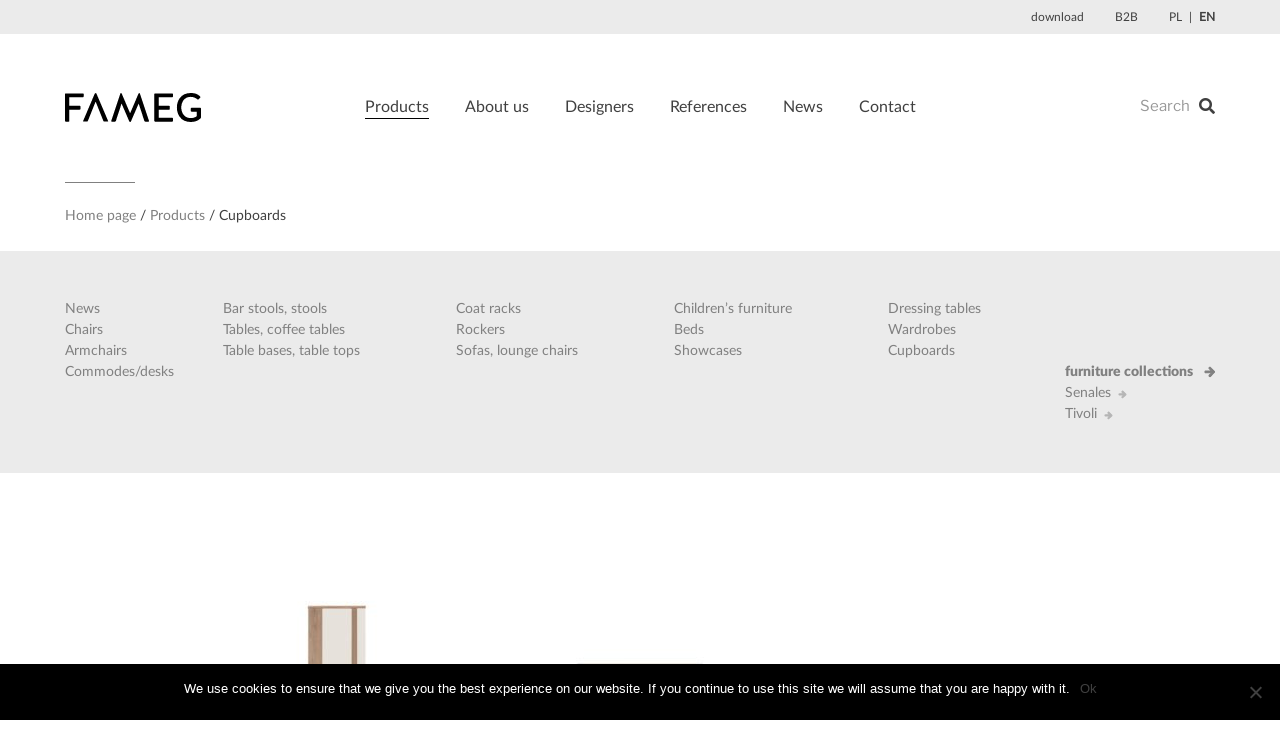

--- FILE ---
content_type: text/css
request_url: https://fameg.pl/wp-content/themes/twentyseventeen-child-theme/style.css?ver=20240716
body_size: 16866
content:
/*
Theme Name: Twenty Seventeen Child Theme
Theme URI: http://2lm.pl
Description: Szablon graficzny wykonany przez 2LM, bazujacy na Twenty Seventeen
Author: 2LM
Author URI: http://2lm.pl
Template: twentyseventeen
Tags:         light, dark, two-columns, right-sidebar, responsive-layout, accessibility-ready
Version: 0.9
Text Domain: twenty-seventeen-child
*/

.navigation-secondary {
    z-index: 5;
}

/*/ Google maps /*/
.acf-map {
    width: 100%;
    height: 400px;
    border: #ccc solid 1px;
    margin: 20px 0;
}
/* fixes potential theme css conflict */
.acf-map img {
    max-width: inherit !important;
}






/*/ reset parent theme styles /*/
input + button,
input + input[type="button"],
input + input[type="submit"] {
    padding: 0;
}

input[type="text"], input[type="email"], input[type="url"], input[type="password"], input[type="search"], input[type="number"], input[type="tel"], input[type="range"], input[type="date"], input[type="month"], input[type="week"], input[type="time"], input[type="datetime"], input[type="datetime-local"], input[type="color"], textarea {
    width: auto;
    padding: 0;
    display: inline;
}

.icon {
     display: inline-block;
     fill: currentColor;
     height: auto;
     position: relative;
     top: 0;
     vertical-align: initial;
     width: auto;
}





/*/ styles from project /*/
.padd-half-col-left {
    padding-left: 4.116%
}

.padd-half-col-right {
    padding-right: 4.116%
}

@keyframes slideUp {
    from {
        transform: translate(0, 20px);
        opacity: 0
    }
    to {
        transform: translate(0, 0);
        opacity: 1
    }
}

@keyframes slideDown {
    from {
        transform: translate(0, -20px);
        opacity: 0
    }
    to {
        transform: translate(0, 0);
        opacity: 1
    }
}

@keyframes fadeIn {
    from {
        opacity: 0
    }
    to {
        opacity: 1
    }
}

@keyframes fadeOut {
    from {
        opacity: 1
    }
    to {
        opacity: .2
    }
}

@keyframes upAndDown {
    from {
        transform: translate(0, 0)
    }
    to {
        transform: translate(0, 20px)
    }
}

@-ms-viewport {
    width: device-width;
}

.visible-xs, .visible-sm, .visible-md, .visible-lg {
    display: none !important
}

.visible-xs-block, .visible-xs-inline, .visible-xs-inline-block, .visible-sm-block, .visible-sm-inline, .visible-sm-inline-block, .visible-md-block, .visible-md-inline, .visible-md-inline-block, .visible-lg-block, .visible-lg-inline, .visible-lg-inline-block {
    display: none !important
}

@media (max-width: 767px) {
    .visible-xs {
        display: block !important
    }

    table.visible-xs {
        display: table
    }

    tr.visible-xs {
        display: table-row !important
    }

    th.visible-xs, td.visible-xs {
        display: table-cell !important
    }
}

@media (max-width: 767px) {
    .visible-xs-block {
        display: block !important
    }
}

@media (max-width: 767px) {
    .visible-xs-inline {
        display: inline !important
    }
}

@media (max-width: 767px) {
    .visible-xs-inline-block {
        display: inline-block !important
    }
}

@media (min-width: 768px) and (max-width: 1023px) {
    .visible-sm {
        display: block !important
    }

    table.visible-sm {
        display: table
    }

    tr.visible-sm {
        display: table-row !important
    }

    th.visible-sm, td.visible-sm {
        display: table-cell !important
    }
}

@media (min-width: 768px) and (max-width: 1023px) {
    .visible-sm-block {
        display: block !important
    }
}

@media (min-width: 768px) and (max-width: 1023px) {
    .visible-sm-inline {
        display: inline !important
    }
}

@media (min-width: 768px) and (max-width: 1023px) {
    .visible-sm-inline-block {
        display: inline-block !important
    }
}

@media (min-width: 1024px) and (max-width: 1199px) {
    .visible-md {
        display: block !important
    }

    table.visible-md {
        display: table
    }

    tr.visible-md {
        display: table-row !important
    }

    th.visible-md, td.visible-md {
        display: table-cell !important
    }
}

@media (min-width: 1024px) and (max-width: 1199px) {
    .visible-md-block {
        display: block !important
    }
}

@media (min-width: 1024px) and (max-width: 1199px) {
    .visible-md-inline {
        display: inline !important
    }
}

@media (min-width: 1024px) and (max-width: 1199px) {
    .visible-md-inline-block {
        display: inline-block !important
    }
}

@media (min-width: 1200px) {
    .visible-lg {
        display: block !important
    }

    table.visible-lg {
        display: table
    }

    tr.visible-lg {
        display: table-row !important
    }

    th.visible-lg, td.visible-lg {
        display: table-cell !important
    }
}

@media (min-width: 1200px) {
    .visible-lg-block {
        display: block !important
    }
}

@media (min-width: 1200px) {
    .visible-lg-inline {
        display: inline !important
    }
}

@media (min-width: 1200px) {
    .visible-lg-inline-block {
        display: inline-block !important
    }
}

@media (max-width: 767px) {
    .hidden-xs {
        display: none !important
    }
}

@media (min-width: 768px) and (max-width: 1023px) {
    .hidden-sm {
        display: none !important
    }
}

@media (min-width: 1024px) and (max-width: 1199px) {
    .hidden-md {
        display: none !important
    }
}

@media (min-width: 1200px) {
    .hidden-lg {
        display: none !important
    }
}

.visible-print {
    display: none !important
}

@media print {
    .visible-print {
        display: block !important
    }

    table.visible-print {
        display: table
    }

    tr.visible-print {
        display: table-row !important
    }

    th.visible-print, td.visible-print {
        display: table-cell !important
    }
}

.visible-print-block {
    display: none !important
}

@media print {
    .visible-print-block {
        display: block !important
    }
}

.visible-print-inline {
    display: none !important
}

@media print {
    .visible-print-inline {
        display: inline !important
    }
}

.visible-print-inline-block {
    display: none !important
}

@media print {
    .visible-print-inline-block {
        display: inline-block !important
    }
}

@media print {
    .hidden-print {
        display: none !important
    }
}

.row {
    margin-left: -15px;
    margin-right: -15px
}

.col, .col-xs-1, .col-sm-1, .col-md-1, .col-lg-1, .col-xs-2, .col-sm-2, .col-md-2, .col-lg-2, .col-xs-3, .col-sm-3, .col-md-3, .col-lg-3, .col-xs-4, .col-sm-4, .col-md-4, .col-lg-4, .col-xs-5, .col-sm-5, .col-md-5, .col-lg-5, .col-xs-6, .col-sm-6, .col-md-6, .col-lg-6, .col-xs-7, .col-sm-7, .col-md-7, .col-lg-7, .col-xs-8, .col-sm-8, .col-md-8, .col-lg-8, .col-xs-9, .col-sm-9, .col-md-9, .col-lg-9, .col-xs-10, .col-sm-10, .col-md-10, .col-lg-10, .col-xs-11, .col-sm-11, .col-md-11, .col-lg-11, .col-xs-12, .col-sm-12, .col-md-12, .col-lg-12 {
    position: relative;
    min-height: 1px;
    padding-left: 15px;
    padding-right: 15px
}

.col, .col-xs-1, .col-xs-2, .col-xs-3, .col-xs-4, .col-xs-5, .col-xs-6, .col-xs-7, .col-xs-8, .col-xs-9, .col-xs-10, .col-xs-11, .col-xs-12 {
    float: left
}

.col-xs-12 {
    width: 100%
}

.col-xs-11 {
    width: 91.66666667%
}

.col-xs-10 {
    width: 83.33333333%
}

.col-xs-9 {
    width: 75%
}

.col-xs-8 {
    width: 66.66666667%
}

.col-xs-7 {
    width: 58.33333333%
}

.col-xs-6 {
    width: 50%
}

.col-xs-5 {
    width: 41.66666667%
}

.col-xs-4 {
    width: 33.33333333%
}

.col-xs-3 {
    width: 25%
}

.col-xs-2 {
    width: 16.66666667%
}

.col-xs-1 {
    width: 8.33333333%
}

.col-xs-pull-12 {
    right: 100%
}

.col-xs-pull-11 {
    right: 91.66666667%
}

.col-xs-pull-10 {
    right: 83.33333333%
}

.col-xs-pull-9 {
    right: 75%
}

.col-xs-pull-8 {
    right: 66.66666667%
}

.col-xs-pull-7 {
    right: 58.33333333%
}

.col-xs-pull-6 {
    right: 50%
}

.col-xs-pull-5 {
    right: 41.66666667%
}

.col-xs-pull-4 {
    right: 33.33333333%
}

.col-xs-pull-3 {
    right: 25%
}

.col-xs-pull-2 {
    right: 16.66666667%
}

.col-xs-pull-1 {
    right: 8.33333333%
}

.col-xs-pull-0 {
    right: auto
}

.col-xs-push-12 {
    left: 100%
}

.col-xs-push-11 {
    left: 91.66666667%
}

.col-xs-push-10 {
    left: 83.33333333%
}

.col-xs-push-9 {
    left: 75%
}

.col-xs-push-8 {
    left: 66.66666667%
}

.col-xs-push-7 {
    left: 58.33333333%
}

.col-xs-push-6 {
    left: 50%
}

.col-xs-push-5 {
    left: 41.66666667%
}

.col-xs-push-4 {
    left: 33.33333333%
}

.col-xs-push-3 {
    left: 25%
}

.col-xs-push-2 {
    left: 16.66666667%
}

.col-xs-push-1 {
    left: 8.33333333%
}

.col-xs-push-0 {
    left: auto
}

.col-xs-offset-12 {
    margin-left: 100%
}

.col-xs-offset-11 {
    margin-left: 91.66666667%
}

.col-xs-offset-10 {
    margin-left: 83.33333333%
}

.col-xs-offset-9 {
    margin-left: 75%
}

.col-xs-offset-8 {
    margin-left: 66.66666667%
}

.col-xs-offset-7 {
    margin-left: 58.33333333%
}

.col-xs-offset-6 {
    margin-left: 50%
}

.col-xs-offset-5 {
    margin-left: 41.66666667%
}

.col-xs-offset-4 {
    margin-left: 33.33333333%
}

.col-xs-offset-3 {
    margin-left: 25%
}

.col-xs-offset-2 {
    margin-left: 16.66666667%
}

.col-xs-offset-1 {
    margin-left: 8.33333333%
}

.col-xs-offset-0 {
    margin-left: 0
}

@media (min-width: 768px) {
    .col, .col-sm-1, .col-sm-2, .col-sm-3, .col-sm-4, .col-sm-5, .col-sm-6, .col-sm-7, .col-sm-8, .col-sm-9, .col-sm-10, .col-sm-11, .col-sm-12 {
        float: left
    }

    .col-sm-12 {
        width: 100%
    }

    .col-sm-11 {
        width: 91.66666667%
    }

    .col-sm-10 {
        width: 83.33333333%
    }

    .col-sm-9 {
        width: 75%
    }

    .col-sm-8 {
        width: 66.66666667%
    }

    .col-sm-7 {
        width: 58.33333333%
    }

    .col-sm-6 {
        width: 50%
    }

    .col-sm-5 {
        width: 41.66666667%
    }

    .col-sm-4 {
        width: 33.33333333%
    }

    .col-sm-3 {
        width: 25%
    }

    .col-sm-2 {
        width: 16.66666667%
    }

    .col-sm-1 {
        width: 8.33333333%
    }

    .col-sm-pull-12 {
        right: 100%
    }

    .col-sm-pull-11 {
        right: 91.66666667%
    }

    .col-sm-pull-10 {
        right: 83.33333333%
    }

    .col-sm-pull-9 {
        right: 75%
    }

    .col-sm-pull-8 {
        right: 66.66666667%
    }

    .col-sm-pull-7 {
        right: 58.33333333%
    }

    .col-sm-pull-6 {
        right: 50%
    }

    .col-sm-pull-5 {
        right: 41.66666667%
    }

    .col-sm-pull-4 {
        right: 33.33333333%
    }

    .col-sm-pull-3 {
        right: 25%
    }

    .col-sm-pull-2 {
        right: 16.66666667%
    }

    .col-sm-pull-1 {
        right: 8.33333333%
    }

    .col-sm-pull-0 {
        right: auto
    }

    .col-sm-push-12 {
        left: 100%
    }

    .col-sm-push-11 {
        left: 91.66666667%
    }

    .col-sm-push-10 {
        left: 83.33333333%
    }

    .col-sm-push-9 {
        left: 75%
    }

    .col-sm-push-8 {
        left: 66.66666667%
    }

    .col-sm-push-7 {
        left: 58.33333333%
    }

    .col-sm-push-6 {
        left: 50%
    }

    .col-sm-push-5 {
        left: 41.66666667%
    }

    .col-sm-push-4 {
        left: 33.33333333%
    }

    .col-sm-push-3 {
        left: 25%
    }

    .col-sm-push-2 {
        left: 16.66666667%
    }

    .col-sm-push-1 {
        left: 8.33333333%
    }

    .col-sm-push-0 {
        left: auto
    }

    .col-sm-offset-12 {
        margin-left: 100%
    }

    .col-sm-offset-11 {
        margin-left: 91.66666667%
    }

    .col-sm-offset-10 {
        margin-left: 83.33333333%
    }

    .col-sm-offset-9 {
        margin-left: 75%
    }

    .col-sm-offset-8 {
        margin-left: 66.66666667%
    }

    .col-sm-offset-7 {
        margin-left: 58.33333333%
    }

    .col-sm-offset-6 {
        margin-left: 50%
    }

    .col-sm-offset-5 {
        margin-left: 41.66666667%
    }

    .col-sm-offset-4 {
        margin-left: 33.33333333%
    }

    .col-sm-offset-3 {
        margin-left: 25%
    }

    .col-sm-offset-2 {
        margin-left: 16.66666667%
    }

    .col-sm-offset-1 {
        margin-left: 8.33333333%
    }

    .col-sm-offset-0 {
        margin-left: 0
    }
}

@media (min-width: 1024px) {
    .col, .col-md-1, .col-md-2, .col-md-3, .col-md-4, .col-md-5, .col-md-6, .col-md-7, .col-md-8, .col-md-9, .col-md-10, .col-md-11, .col-md-12 {
        float: left
    }

    .col-md-12 {
        width: 100%
    }

    .col-md-11 {
        width: 91.66666667%
    }

    .col-md-10 {
        width: 83.33333333%
    }

    .col-md-9 {
        width: 75%
    }

    .col-md-8 {
        width: 66.66666667%
    }

    .col-md-7 {
        width: 58.33333333%
    }

    .col-md-6 {
        width: 50%
    }

    .col-md-5 {
        width: 41.66666667%
    }

    .col-md-4 {
        width: 33.33333333%
    }

    .col-md-3 {
        width: 25%
    }

    .col-md-2 {
        width: 16.66666667%
    }

    .col-md-1 {
        width: 8.33333333%
    }

    .col-md-pull-12 {
        right: 100%
    }

    .col-md-pull-11 {
        right: 91.66666667%
    }

    .col-md-pull-10 {
        right: 83.33333333%
    }

    .col-md-pull-9 {
        right: 75%
    }

    .col-md-pull-8 {
        right: 66.66666667%
    }

    .col-md-pull-7 {
        right: 58.33333333%
    }

    .col-md-pull-6 {
        right: 50%
    }

    .col-md-pull-5 {
        right: 41.66666667%
    }

    .col-md-pull-4 {
        right: 33.33333333%
    }

    .col-md-pull-3 {
        right: 25%
    }

    .col-md-pull-2 {
        right: 16.66666667%
    }

    .col-md-pull-1 {
        right: 8.33333333%
    }

    .col-md-pull-0 {
        right: auto
    }

    .col-md-push-12 {
        left: 100%
    }

    .col-md-push-11 {
        left: 91.66666667%
    }

    .col-md-push-10 {
        left: 83.33333333%
    }

    .col-md-push-9 {
        left: 75%
    }

    .col-md-push-8 {
        left: 66.66666667%
    }

    .col-md-push-7 {
        left: 58.33333333%
    }

    .col-md-push-6 {
        left: 50%
    }

    .col-md-push-5 {
        left: 41.66666667%
    }

    .col-md-push-4 {
        left: 33.33333333%
    }

    .col-md-push-3 {
        left: 25%
    }

    .col-md-push-2 {
        left: 16.66666667%
    }

    .col-md-push-1 {
        left: 8.33333333%
    }

    .col-md-push-0 {
        left: auto
    }

    .col-md-offset-12 {
        margin-left: 100%
    }

    .col-md-offset-11 {
        margin-left: 91.66666667%
    }

    .col-md-offset-10 {
        margin-left: 83.33333333%
    }

    .col-md-offset-9 {
        margin-left: 75%
    }

    .col-md-offset-8 {
        margin-left: 66.66666667%
    }

    .col-md-offset-7 {
        margin-left: 58.33333333%
    }

    .col-md-offset-6 {
        margin-left: 50%
    }

    .col-md-offset-5 {
        margin-left: 41.66666667%
    }

    .col-md-offset-4 {
        margin-left: 33.33333333%
    }

    .col-md-offset-3 {
        margin-left: 25%
    }

    .col-md-offset-2 {
        margin-left: 16.66666667%
    }

    .col-md-offset-1 {
        margin-left: 8.33333333%
    }

    .col-md-offset-0 {
        margin-left: 0
    }
}

@media (min-width: 1200px) {
    .col, .col-lg-1, .col-lg-2, .col-lg-3, .col-lg-4, .col-lg-5, .col-lg-6, .col-lg-7, .col-lg-8, .col-lg-9, .col-lg-10, .col-lg-11, .col-lg-12 {
        float: left
    }

    .col-lg-12 {
        width: 100%
    }

    .col-lg-11 {
        width: 91.66666667%
    }

    .col-lg-10 {
        width: 83.33333333%
    }

    .col-lg-9 {
        width: 75%
    }

    .col-lg-8 {
        width: 66.66666667%
    }

    .col-lg-7 {
        width: 58.33333333%
    }

    .col-lg-6 {
        width: 50%
    }

    .col-lg-5 {
        width: 41.66666667%
    }

    .col-lg-4 {
        width: 33.33333333%
    }

    .col-lg-3 {
        width: 25%
    }

    .col-lg-2 {
        width: 16.66666667%
    }

    .col-lg-1 {
        width: 8.33333333%
    }

    .col-lg-pull-12 {
        right: 100%
    }

    .col-lg-pull-11 {
        right: 91.66666667%
    }

    .col-lg-pull-10 {
        right: 83.33333333%
    }

    .col-lg-pull-9 {
        right: 75%
    }

    .col-lg-pull-8 {
        right: 66.66666667%
    }

    .col-lg-pull-7 {
        right: 58.33333333%
    }

    .col-lg-pull-6 {
        right: 50%
    }

    .col-lg-pull-5 {
        right: 41.66666667%
    }

    .col-lg-pull-4 {
        right: 33.33333333%
    }

    .col-lg-pull-3 {
        right: 25%
    }

    .col-lg-pull-2 {
        right: 16.66666667%
    }

    .col-lg-pull-1 {
        right: 8.33333333%
    }

    .col-lg-pull-0 {
        right: auto
    }

    .col-lg-push-12 {
        left: 100%
    }

    .col-lg-push-11 {
        left: 91.66666667%
    }

    .col-lg-push-10 {
        left: 83.33333333%
    }

    .col-lg-push-9 {
        left: 75%
    }

    .col-lg-push-8 {
        left: 66.66666667%
    }

    .col-lg-push-7 {
        left: 58.33333333%
    }

    .col-lg-push-6 {
        left: 50%
    }

    .col-lg-push-5 {
        left: 41.66666667%
    }

    .col-lg-push-4 {
        left: 33.33333333%
    }

    .col-lg-push-3 {
        left: 25%
    }

    .col-lg-push-2 {
        left: 16.66666667%
    }

    .col-lg-push-1 {
        left: 8.33333333%
    }

    .col-lg-push-0 {
        left: auto
    }

    .col-lg-offset-12 {
        margin-left: 100%
    }

    .col-lg-offset-11 {
        margin-left: 91.66666667%
    }

    .col-lg-offset-10 {
        margin-left: 83.33333333%
    }

    .col-lg-offset-9 {
        margin-left: 75%
    }

    .col-lg-offset-8 {
        margin-left: 66.66666667%
    }

    .col-lg-offset-7 {
        margin-left: 58.33333333%
    }

    .col-lg-offset-6 {
        margin-left: 50%
    }

    .col-lg-offset-5 {
        margin-left: 41.66666667%
    }

    .col-lg-offset-4 {
        margin-left: 33.33333333%
    }

    .col-lg-offset-3 {
        margin-left: 25%
    }

    .col-lg-offset-2 {
        margin-left: 16.66666667%
    }

    .col-lg-offset-1 {
        margin-left: 8.33333333%
    }

    .col-lg-offset-0 {
        margin-left: 0
    }
}

.clearfix, .clearfix:before, .clearfix:after, .container:before, .container:after, .container-fluid:before, .container-fluid:after, .row:before, .row:after {
    content: " ";
    display: table
}

.clearfix:after, .container:after, .container-fluid:after, .row:after {
    clear: both
}

.center-block {
    display: block;
    margin-left: auto;
    margin-right: auto
}

.pull-right {
    float: right !important
}

.pull-left {
    float: left !important
}

*, *:before, *:after {
    box-sizing: border-box
}

@font-face {
    font-family: "lato-light";
    src: url("fonts/LatoLatin-Light.eot");
    src: url("fonts/LatoLatin-Light.eot?#iefix") format("embedded-opentype"), url("fonts/LatoLatin-Light.woff2") format("woff2"), url("fonts/LatoLatin-Light.woff") format("woff"), url("fonts/LatoLatin-Light.ttf") format("truetype");
    font-weight: normal;
    font-style: normal
}

@font-face {
    font-family: "lato-regular";
    src: url("fonts/LatoLatin-Regular.eot");
    src: url("fonts/LatoLatin-Regular.eot?#iefix") format("embedded-opentype"), url("fonts/LatoLatin-Regular.woff2") format("woff2"), url("fonts/LatoLatin-Regular.woff") format("woff"), url("fonts/LatoLatin-Regular.ttf") format("truetype");
    font-weight: normal;
    font-style: normal
}

@font-face {
    font-family: "lato-bold";
    src: url("fonts/LatoLatin-Black.eot");
    src: url("fonts/LatoLatin-Black.eot?#iefix") format("embedded-opentype"), url("fonts/LatoLatin-Black.woff2") format("woff2"), url("fonts/LatoLatin-Black.woff") format("woff"), url("fonts/LatoLatin-Black.ttf") format("truetype");
    font-weight: normal;
    font-style: normal
}

@font-face {
    font-family: "fa-regular";
    src: url("fonts/fa-regular-400.eot");
    src: url("fonts/fa-regular-400.eot?#iefix") format("embedded-opentype"), url("fonts/fa-regular-400.woff2") format("woff2"), url("fonts/fa-regular-400.woff") format("woff"), url("fonts/fa-regular-400.ttf") format("truetype"), url("fonts/fa-regular-400.svg#fontawesome") format("svg");
    font-style: normal;
    font-weight: normal
}

@font-face {
    font-family: 'Font Awesome 5 Free';
    font-style: normal;
    font-weight: 900;
    src: url("fonts/fa-solid-900.eot");
    src: url("fonts/fa-solid-900.eot?#iefix") format("embedded-opentype"), url("fonts/fa-solid-900.woff2") format("woff2"), url("fonts/fa-solid-900.woff") format("woff"), url("fonts/fa-solid-900.ttf") format("truetype"), url("fonts/fa-solid-900.svg#fontawesome") format("svg")
}

@font-face {
    font-family: 'Font Awesome 5 Brands';
    font-style: normal;
    font-weight: normal;
    src: url("fonts/fa-brands-400.eot");
    src: url("fonts/fa-brands-400.eot?#iefix") format("embedded-opentype"), url("fonts/fa-brands-400.woff2") format("woff2"), url("fonts/fa-brands-400.woff") format("woff"), url("fonts/fa-brands-400.ttf") format("truetype"), url("fonts/fa-brands-400.svg#fontawesome") format("svg")
}

html, body, body div, span, object, iframe, h1, h2, h3, h4, h5, h6, p, blockquote, pre, abbr, address, cite, code, del, dfn, em, img, ins, kbd, q, samp, small, strong, sub, sup, var, b, i, dl, dt, dd, ol, ul, li, fieldset, form, label, legend, table, caption, tbody, tfoot, thead, tr, th, td, article, aside, figure, footer, header, menu, nav, section, time, mark, audio, video, details, summary {
    margin: 0;
    padding: 0;
    border: 0;
    font-size: 100%;
    font-weight: normal;
    vertical-align: baseline;
    background: transparent
}

article, aside, figure, footer, header, nav, section, details, summary {
    display: block
}

html {
    box-sizing: border-box
}

*, *:before, *:after {
    box-sizing: inherit
}

img, object, embed {
    max-width: 100%
}

ul {
    list-style: none
}

blockquote, q {
    quotes: none
}

blockquote:before, blockquote:after, q:before, q:after {
    content: '';
    content: none
}

a {
    margin: 0;
    padding: 0;
    font-size: 100%;
    vertical-align: baseline;
    background: transparent
}

del {
    text-decoration: line-through
}

abbr[title], dfn[title] {
    border-bottom: 1px dotted #000;
    cursor: help
}

table {
    border-collapse: collapse;
    border-spacing: 0
}

th {
    font-weight: bold;
    vertical-align: bottom
}

td {
    font-weight: normal;
    vertical-align: top
}

hr {
    display: block;
    height: 1px;
    border: 0;
    border-top: 1px solid #ccc;
    margin: 1em 0;
    padding: 0
}

input, select {
    vertical-align: middle
}
select{
    height: auto;
    -webkit-border-radius: 0;
    -moz-border-radius: 0;
    border-radius: 0;
}

pre {
    white-space: pre;
    white-space: pre-wrap;
    white-space: pre-line;
    word-wrap: break-word
}

input[type="radio"] {
    vertical-align: text-bottom
}

input[type="checkbox"] {
    vertical-align: bottom
}

.ie7 input[type="checkbox"] {
    vertical-align: baseline
}

.ie6 input {
    vertical-align: text-bottom
}

select, input, textarea {
    font-family: inherit
}

table {
    font-size: inherit;
    font: 100%;
}

small {
    font-size: 85%
}

strong {
    font-weight: bold
}

td, td img {
    vertical-align: top
}

sub, sup {
    font-size: 75%;
    line-height: 0;
    position: relative
}

sup {
    top: -0.5em
}

sub {
    bottom: -0.25em
}

pre, code, kbd, samp {
    font-family: monospace, sans-serif
}

.clickable, label, input[type=button], input[type=submit], input[type=file], button {
    cursor: pointer
}

button, input, select, textarea {
    margin: 0
}

button, input[type=button] {
    width: auto;
    overflow: visible
}

.ie7 img {
    -ms-interpolation-mode: bicubic
}

.clearfix:before, .clearfix:after {
    content: "\0020";
    display: block;
    height: 0;
    overflow: hidden
}

.clearfix:after {
    clear: both
}

.clearfix {
    zoom: 1
}

* {
    outline: 0 !important;
    outline-color: transparent !important
}

body, html {
    height: 100%;
    margin: 0;
    padding: 0
}

body {
    color: #404040;
    font-family: 'lato-regular', serif;
    font-size: 14px;
    line-height: 1.55;
    font-weight: bold !important;
    -webkit-font-smoothing: antialiased;
    -moz-osx-font-smoothing: grayscale;
    -webkit-tap-highlight-color: rgba(0, 0, 0, 0);
    -webkit-tap-highlight-color: transparent;
    text-rendering: optimizeLegibility !important;
    overflow-x: hidden
}

main {
    background-color: white
}

p + p {
    margin-top: 24px
}

a {
    display: inline-block;
    color: #404040;
    text-decoration: none;
    outline: 0
}

strong {
    font-family: 'lato-bold', serif;
    font-weight: normal
}

em {
    color: #000000;
    font-style: normal
}

img {
    display: inline-block;
    vertical-align: middle
}

input[type="text"], input[type="submit"], button[type="submit"] {
    background: none;
    color: inherit;
    border: none;
    border-radius: 0;
    -webkit-appearance: none;
    -moz-appearance: none;
    appearance: none;
    font-size: inherit
}

input[type="text"]:focus, input[type="submit"]:focus, button[type="submit"]:focus {
    outline: none
}

input[type="text"]:-ms-input-placeholder, input[type="submit"]:-ms-input-placeholder, button[type="submit"]:-ms-input-placeholder {
    color: inherit
}

input[type="text"]::placeholder, input[type="submit"]::placeholder, button[type="submit"]::placeholder {
    color: inherit
}

button {
    padding: 0;
    background: none;
    color: inherit;
    border: none;
    border-radius: 0;
    -webkit-appearance: none;
    -moz-appearance: none;
    appearance: none;
    font-size: inherit;
    text-align: left
}

.main-wrapper {
    display: block;
    max-width: 1680px;
    margin: 0 auto;
    overflow-x: hidden
}

.container {
    position: relative;
    max-width: 1170px;
    margin-right: auto;
    margin-left: auto;
    padding-right: 10px;
    padding-left: 10px;
    height: 100%
}

.container.container-full {
    max-width: 1980px
}

.row {
    position: relative
}

.center-h {
    text-align: center
}

.center-h [class*="heading"] {
    margin-left: auto;
    margin-right: auto
}

.center-on-h {
    margin: 0 auto
}

[class*="col"].center-on-h {
    float: none
}

.center-on-v-wrapper {
    position: relative;
    height: 100%
}

.center-on-v {
    position: absolute;
    left: 0;
    top: 50%;
    width: 100%;
    transform: translate(0, -50%)
}

.center-on-v .center-on-h {
    left: auto;
    right: auto;
    margin-left: auto;
    margin-right: auto
}

.flex-center {
    display: -ms-flexbox;
    display: flex;
    -ms-flex-align: center;
    align-items: center
}

.gutter {
    padding-left: 15px;
    padding-right: 15px
}

[class*="col-"] {
    float: left
}

[class*="col-"].no-gutter {
    padding-right: 0;
    padding-left: 0
}

.box {
    padding: 30px
}

.equal-h {
    display: -ms-flexbox;
    display: flex;
    -ms-flex-wrap: wrap;
    flex-wrap: wrap
}

.padd-v-xl {
    padding-top: 160px;
    padding-bottom: 160px
}

.padd-v-l {
    padding-top: 96px;
    padding-bottom: 96px
}

.padd-v-m {
    padding-top: 48px;
    padding-bottom: 48px
}

.padd-v-s {
    padding-top: 24px;
    padding-bottom: 24px
}

.padd-v-xs {
    padding-top: 12px;
    padding-bottom: 12px
}

.padd-t-xl {
    padding-top: 160px
}

.padd-t-l {
    padding-top: 96px
}

.padd-t-m {
    padding-top: 48px
}

.padd-t-s {
    padding-top: 24px
}

.padd-t-xs {
    padding-top: 12px
}

.padd-b-xl {
    padding-bottom: 160px
}

.padd-b-l {
    padding-bottom: 96px
}

.padd-b-m {
    padding-bottom: 48px
}

.padd-b-s {
    padding-bottom: 24px
}

.padd-b-xs {
    padding-bottom: 12px
}

.padd-half-col-left {
    padding-left: 4.116%
}

.padd-half-col-right {
    padding-right: 4.116%
}

.marg-v-xl {
    margin-top: 160px;
    margin-bottom: 160px
}

.marg-v-l {
    margin-top: 96px;
    margin-bottom: 96px
}

.marg-v-m {
    margin-top: 48px;
    margin-bottom: 48px
}

.marg-v-s {
    margin-top: 24px;
    margin-bottom: 24px
}

.marg-v-xs {
    margin-top: 12px;
    margin-bottom: 12px
}

.marg-t-xl {
    margin-top: 160px
}

.marg-t-l {
    margin-top: 96px
}

.marg-t-m {
    margin-top: 48px
}

.marg-t-s {
    margin-top: 24px
}

.marg-t-xs {
    margin-top: 12px
}

.marg-b-xl {
    margin-bottom: 160px
}

.marg-b-l {
    margin-bottom: 96px
}

.marg-b-m {
    margin-bottom: 48px
}

.marg-b-s {
    margin-bottom: 24px
}

.marg-b-xs {
    margin-bottom: 12px
}

ul.inline li {
    display: inline-block
}

.inline {
    display: inline-block
}

.flex {
    display: -ms-flexbox;
    display: flex
}

.align-end {
    -ms-flex-item-align: end;
    align-self: flex-end
}

.space-between {
    display: -ms-flexbox;
    display: flex;
    -ms-flex-pack: justify;
    justify-content: space-between
}

.float-right {
    float: right
}

.float-left {
    float: left
}

.full-height {
    height: 100%
}

.full-width {
    width: 100%
}

.align-right {
    text-align: right
}

.align-left {
    text-align: left
}

.align-center {
    text-align: center
}

.valign-middle {
    vertical-align: middle
}

body::-webkit-scrollbar, .no-touch .nav-main-wrapper.via-burger::-webkit-scrollbar {
    width: 15px;
    -webkit-appearance: none
}

body::-webkit-scrollbar-thumb, .no-touch .nav-main-wrapper.via-burger::-webkit-scrollbar-thumb {
    background-color: #404040
}

body::-webkit-scrollbar-track, .no-touch .nav-main-wrapper.via-burger::-webkit-scrollbar-track {
    background-color: white
}

body::-webkit-scrollbar-button, .no-touch .nav-main-wrapper.via-burger::-webkit-scrollbar-button {
    height: 0;
    background-color: transparent
}

[class*="btn"] {
    display: inline-block;
    transition: all .4s ease
}

.btn {
    padding: 16px 24px;
    border: 1px solid #404040
}

[class*="btn-arrow"] {
    font-family: 'lato-bold', serif
}

[class*="btn-arrow"]:after {
    display: inline-block;
    margin-left: 12px;
    font-family: 'Font Awesome 5 Free' !important;
    font-weight: 900;
    font-size: 11px;
    content: "\f061";
    -webkit-text-fill-color: inherit;
    -webkit-text-stroke-color: inherit;
    -webkit-text-stroke-width: 1px
}

.btn-arrow-under {
    padding-bottom: 24px
}

.btn-arrow-under:after {
    position: absolute;
    bottom: 0;
    left: 0;
    right: 0;
    margin-right: auto;
    margin-left: auto;
    font-size: 14px
}

.btn-arrow-down:after {
    content: "\f063"
}

.btn-download:after {
    margin-left: 12px;
    font-family: 'Font Awesome 5 Free' !important;
    font-weight: 900;
    content: "\f381"
}

.btn-close:after {
    margin-left: 12px;
    font-family: 'Font Awesome 5 Free' !important;
    font-weight: 900;
    content: "\f00d"
}

.btn-desc-wrapper {
    padding: 10px 34px 10px 18px;
    background-color: #ebebeb
}

.btn-desc-wrapper [class*="i-"] {
    display: inline-block;
    margin-right: 8px;
    font-size: 28px
}

.btn-desc-wrapper [class*="btn-"] {
    font-size: 10px;
    color: #808080
}

.btn-desc-wrapper [class*="btn-"], .btn-desc-wrapper [class*="i-"] {
    vertical-align: middle
}

[class*="i-"]:not(.category) {
    font-family: 'Font Awesome 5 Free' !important;
    font-weight: 900;
    font-size: 18px
}

.i-r-arrow:after {
    content: "\f061"
}

.i-l-arrow:after {
    content: "\f060"
}

.i-t-arrow:after {
    content: "\f062"
}

.i-d-arrow:after {
    content: "\f063"
}

.i-zoom:after {
    content: "\f00e";
    color: #808080
}

.i-download:after {
    content: "\f381";
    color: #808080
}

.i-file:after {
    content: "\f15c";
    color: #808080
}

.i-pdf:after {
    content: "\f1c1";
    color: #808080
}

.i-send:after {
    content: "\f1d8";
    color: #808080
}

.i-360:after {
    content: url(../images/icon-360.svg);
    opacity: .5
}

.i-burger:after {
    content: "\f0c9"
}

.i-close:after {
    content: "\f00d"
}

[class*="i-b-"] {
    font-family: 'Font Awesome 5 Brands' !important
}

.i-b-fb:after {
    content: "\f39e"
}

.i-b-pt:after {
    content: "\f231"
}

.i-b-yt:after {
    content: "\f167"
}

.i-b-gp:after {
    content: "\f0d5"
}

.i-b-tw:after {
    content: "\f099"
}

.i-b-ig:after {
    content: "\f16d"
}

[class*="heading"] {
    position: relative;
    display: block;
    font-family: 'lato-light', serif
}

[class*="heading"] a {
    color: #404040
}

[class*="heading"] p + p {
    margin-top: 20px
}

[class*="heading"] p + p:before {
    display: table;
    width: 100%;
    content: ""
}

[class*="heading"] ul {
    display: inline-block
}

[class*="heading"].bold {
    font-family: 'lato-bold', serif
}

[class*="heading"].caps {
    text-transform: uppercase;
    letter-spacing: 2px
}

[class*="heading"].faded {
    color: #d9d9d9
}

.heading-xl, .heading-l, .heading-m {
    max-width: 900px
}

.heading-s, .heading-xs, .heading-xxs {
    max-width: 600px
}

.heading-xxl {
    font-size: 68px;
    line-height: 1
}

.heading-xl {
    font-size: 46px;
    line-height: 1
}

.heading-l {
    font-size: 36px;
    line-height: 1
}

.heading-m {
    font-size: 28px;
    line-height: 1.2
}

.heading-s {
    font-size: 24px;
    line-height: 1.2
}

.heading-xs {
    font-family: 'lato-regular', serif;
    font-size: 18px;
    line-height: 1.55
}

.heading-xxs {
    font-family: 'lato-regular', serif;
    font-size: 14px;
    line-height: 1.55
}

[class*="line-over"] span, [class*="line-under"] span {
    position: relative;
    display: inline-block
}

[class*="line-over"] span:after, [class*="line-under"] span:after, [class*="line-over"] span:before, [class*="line-under"] span:before {
    position: absolute;
    left: 0;
    right: 0;
    margin-left: auto;
    margin-right: auto;
    border-radius: 25%;
    content: ""
}

.line-over-s span:after, .line-under-s span:after, .line-over-s span:before, .line-under-s span:before {
    width: 10px;
    height: 4px
}

.line-over-l span:after, .line-under-l span:after, .line-over-l span:before, .line-under-l span:before {
    width: 30px;
    height: 8px
}

[class*="line-over"] span {
    padding-top: 40px
}

[class*="line-over"] span:before {
    top: 0;
    transform: translate(-400%, 0);
    background-color: #000000
}

[class*="line-under"] span {
    padding-bottom: 40px
}

[class*="line-under"] span:after {
    bottom: 0;
    transform: translate(400%, 0);
    background-color: #000000
}

.bg-black {
    background-color: #000000
}

.bg-black .sec-opener {
    background-color: #000000
}

.bg-dark {
    background-color: #404040
}

.bg-dark .sec-opener {
    background-color: #404040
}

.bg-grey {
    background-color: #808080
}

.bg-grey .sec-opener {
    background-color: #808080
}

.bg-l-grey {
    background-color: #d9d9d9
}

.bg-l-grey .sec-opener {
    background-color: #d9d9d9
}

.bg-sl-grey {
    background-color: #ebebeb
}

.bg-sl-grey .sec-opener {
    background-color: #ebebeb
}

.bg-white {
    background-color: white
}

.bg-image {
    position: relative;
    z-index: 0;
    background-repeat: no-repeat;
    background-size: cover;
    background-position: center;
    transition: all .4s ease
}

.bg-image:after {
    position: absolute;
    z-index: -1;
    left: 0;
    top: 0;
    width: 100%;
    height: 100%;
    background-color: #404040;
    opacity: .2;
    content: ""
}

.bg-image.fixed {
    height: 700px
}

[class*="bg-expand"] {
    position: relative
}

[class*="bg-expand"]:before, [class*="bg-expand"]:after {
    position: absolute;
    top: 0;
    width: 300%;
    height: 100%;
    background-color: inherit;
    content: ""
}

.bg-expand-left:before {
    right: 100%
}

.bg-expand-right:after {
    left: 100%
}

.bg-half:before, .bg-half:after {
    height: 50%
}

.bg-black, .bg-dark, .bg-grey {
    color: white
}

.bg-black [class*="heading"], .bg-dark [class*="heading"], .bg-grey [class*="heading"], .bg-black a[class*="heading"], .bg-dark a[class*="heading"], .bg-grey a[class*="heading"], .bg-black [class*="lead"], .bg-dark [class*="lead"], .bg-grey [class*="lead"], .bg-black p, .bg-dark p, .bg-grey p {
    color: white
}

.bg-black .btn, .bg-dark .btn, .bg-grey .btn {
    color: white;
    border-color: white
}

.bg-black .sec-opener {
    background-color: #000000
}

.bg-dark .sec-opener {
    background-color: #404040
}

.bg-grey .sec-opener {
    background-color: #808080
}

.bg-grey .sec-opener:after {
    background-color: white
}

.bg-l-grey .sec-opener {
    background-color: #d9d9d9
}

.bg-sl-grey .sec-opener {
    background-color: #ebebeb
}

.swiper-wrapper {
    transition-timing-function: cubic-bezier(.86, 0, .07, 1)
}

.swiper-wrapper .swiper-slide img {
    width: 100%;
    width: auto;
}

.carousel-product {
    text-align: center
}

.carousel-product img {
    display: inline-block
}

.carousel-auto-width .swiper-slide {
    width: auto
}

[class*="carousel-thumbs"] {
    position: relative;
    display: -ms-flexbox;
    display: flex;
    max-width: 1170px;
    margin-left: auto;
    margin-right: auto;
    padding: 15px 0;
    -ms-flex-pack: center;
    justify-content: center
}

[class*="carousel-thumbs"] .thumb {
    margin-right: 12px;
    cursor: pointer;
    transition: all .4s ease
}

[class*="carousel-thumbs"] .thumb.current {
    opacity: .5
}

[class*="carousel-thumbs"] img {
    height: 80px;
    width: auto
}

[class*="carousel-thumbs"] [class*="carousel-control-"] {
    position: absolute;
    top: 0;
    bottom: 0;
    display: -ms-flexbox;
    display: flex;
    margin-top: auto;
    margin-bottom: auto;
    color: white;
}

[class*="carousel-thumbs"] [class*="carousel-control-"]:after {
    -ms-flex-item-align: center;
    -ms-grid-row-align: center;
    align-self: center;
    font-family: 'Font Awesome 5 Free' !important;
    font-weight: 900;
    font-size: 18px;
    -webkit-text-fill-color: inherit;
    -webkit-text-stroke-color: inherit;
    -webkit-text-stroke-width: 1px;
    color: white;
    cursor: pointer
}

[class*="carousel-thumbs"] [class*="carousel-control-"][class*="prev"] {
    left: 50px
}

[class*="carousel-thumbs"] [class*="carousel-control-"][class*="prev"]:after {
    content: "\f060"
}

[class*="carousel-thumbs"] [class*="carousel-control-"][class*="next"] {
    right: 50px
}

[class*="carousel-thumbs"] [class*="carousel-control-"][class*="next"]:after {
    content: "\f061"
}

.carousel-thumbs-product {
    -ms-flex-pack: start;
    justify-content: flex-start
}

.carousel-thumbs-product img {
    height: 160px;
    max-width: none;
}

.bg-l-grey [class*="carousel-control-"]:after {
    -webkit-text-fill-color: #808080;
    -webkit-text-stroke-color: #808080;
    -webkit-text-stroke-width: 1px
}

.bg-black [class*="carousel-control-"]:after {
    -webkit-text-fill-color: #000000;
    -webkit-text-stroke-color: #808080;
    -webkit-text-stroke-width: 1px
}

.carousel-pagina-wrapper {
    max-width: 1180px;
    margin-left: auto;
    margin-right: auto;
    padding-left: 15px;
    padding-right: 15px;
    text-align: right
}

.carousel-pagina-wrapper .carousel-pagina {
    display: inline-block;
    margin: 0 auto;
    padding: 15px 0
}

.carousel-pagina-wrapper .carousel-pagina span {
    display: inline-block;
    width: 12px;
    height: 12px;
    margin: 0 3px;
    border-radius: 12px;
    border: 1px solid #808080;
    background: none;
    opacity: 1;
    transition: all .4s ease
}

.carousel-pagina-wrapper .carousel-pagina span[class*="active"] {
    background-color: #808080
}

.carousel-thumbs + .carousel-pagina-wrapper {
    display: none
}

.bg-half .carousel-pagina-wrapper {
    background-color: white
}

[class*="carousel"] .desc-wrapper {
    position: absolute;
    left: 0;
    right: 0;
    top: 0;
    max-width: 1170px;
    height: 100%;
    margin-left: auto;
    margin-right: auto
}

[class*="carousel"] .desc-wrapper .desc {
    position: absolute;
    left: 0;
    bottom: 70px;
    width: 50%;
    padding-left: 15px;
    padding-right: 15px
}

[class*="carousel"] .desc-wrapper [class*="heading-"], [class*="carousel"] .desc-wrapper [class*="btn-"] {
    color: white
}

[class*="carousel"] .image-wrapper {
    background-color: #404040
}

[class*="carousel"] .image-wrapper img {
    opacity: .8
}

.tab-nav {
    display: -ms-flexbox;
    display: flex;
    padding-bottom: 20px;
    -ms-flex-pack: justify;
    justify-content: space-between
}

.tab-nav li button {
    position: relative;
    padding-bottom: 50px;
    font-family: 'lato-bold', serif;
    font-size: 18px;
    text-align: center;
    color: #d9d9d9;
    white-space: nowrap
}

.tab-nav li button:after {
    position: absolute;
    left: 0;
    right: 0;
    bottom: 0;
    font-family: 'Font Awesome 5 Free' !important;
    font-weight: 900;
    font-size: 18px;
    content: "\f063";
    opacity: 0;
    -webkit-text-fill-color: inherit;
    -webkit-text-stroke-color: inherit;
    -webkit-text-stroke-width: 1px;
}

.tab-nav li button.current, .tab-nav li button:hover {
    color: #404040
}

.tab-nav li button.current:after, .tab-nav li button:hover:after {
    opacity: 1
}

.tab-content {
    margin-top: 30px
}

.tab-single.open {
    display: block
}

.tab-single.close {
    display: none
}

.accordition-single {
    margin-bottom: 24px
}

.accordition-single.open .accordition-content {
    height: auto;
    padding: 30px
}

.accordition-head, .accordition-cotent {
    background-color: white
}

.accordition-head {
    padding: 20px 30px;
    cursor: pointer
}

.accordition-head [class*="heading-"]:after {
    margin-left: 12px;
    font-family: 'Font Awesome 5 Free' !important;
    font-weight: 900;
    content: "\f063"
}

.accordition-content {
    height: 0;
    padding: 0 30px;
    overflow: hidden
}

.sample-mosaic {
    position: relative;
    display: -ms-flexbox;
    display: flex;
    -ms-flex-wrap: wrap;
    flex-wrap: wrap;
    max-height: 765px;
    overflow: auto;
}

.sample-mosaic:after, .sample-mosaic:before {
    position: absolute;
    right: 0;
    bottom: 0;
    width: 2px;
    height: 100%;
    background-color: white;
    content: ""
}

.sample-mosaic:before {
    width: 100%;
    height: 2px
}

.sample-single {
    width: 12.5%;
    padding: 28px 0;
    margin: 0;
    text-align: center;
    border-bottom: 1px solid #ebebeb;
    border-right: 1px solid #ebebeb
}

.sample-single .title {
    margin-top: 50px;
    font-family: 'lato-bold', serif;
    min-height: 48px;
}

.sample-single img {
    width: 75%;
    border-radius: 50%
}

.sample-choice .sample-single {
    cursor: pointer;
    min-height: 255px;
}

.sec-opener {
    z-index: 0;
    position: relative;
    width: 83.333%;
    margin: 80px 0;
    background-color: white;
    font-family: 'lato-light', serif;
    text-transform: uppercase;
    letter-spacing: 6px
}

.sec-opener span {
    display: inline-block;
    padding: 0 48px;
    background-color: inherit
}

.sec-opener:after {
    z-index: -1;
    position: absolute;
    left: 0;
    top: 15px;
    width: 100%;
    height: 1px;
    background-color: #808080;
    content: ""
}

.pop-up-wrapper {
    z-index: 500;
    position: absolute;
    display: none;
    left: 0;
    right: 0;
    margin-right: auto;
    margin-left: auto
}

.pop-up-wrapper.open {
    display: block
}

.pop-up-wrapper .pop-up {
    padding-top: 20px;
    background-color: white;
    box-shadow: 0 20px 80px 0 rgba(35, 29, 73, 0.2)
}

.pop-up-wrapper .btn-close {
    position: absolute;
    top: 20px;
    right: 20px;
    color: #d9d9d9
}

.pop-up-wrapper .btn-close:after {
    color: #404040
}

.pop-up-wrapper .tab-wrapper .tab-nav {
    -ms-flex-pack: start;
    justify-content: flex-start
}

.pop-up-wrapper .tab-wrapper .tab-nav li {
    position: relative;
    margin-right: 10px;
    padding-right: 10px;
    text-align: center;
    width: auto;
}

.pop-up-wrapper .tab-wrapper .tab-nav li:after {
    position: absolute;
    right: 0;
    top: 0;
    bottom: 0;
    width: 1px;
    height: 20px;
    margin-right: auto;
    margin-left: auto;
    background-color: #d9d9d9;
    content: ""
}

.pop-up-wrapper .tab-wrapper .tab-nav button {
    font-family: 'lato-regular', serif;
    padding-bottom: 20px
}

.pop-up-wrapper .tab-wrapper .tab-nav button:after {
    margin-left: 14px;
    font-size: 14px
}

.tab-wrapper thead th {
    border-bottom: 0;
    padding-bottom: 0;
}
.container-full .tile-wrapper {
    padding-left: 40px;
    padding-right: 40px;
    -ms-flex-pack: center;
    justify-content: center
}

.tile {
    margin-bottom: 72px
}

.tile .image-wrapper {
    margin-bottom: 32px
}

.tile .title-upper {
    color: #808080
}

.tile .title {
    font-family: 'lato-bold', serif
}

.tile .desc {
    margin-top: 14px
}

.tile .i-r-arrow {
    margin-top: 12px
}

.tile [class*="btn"] {
    margin-top: 18px
}

.tile-pack {
    text-align: center
}

.tile-pack .btn-arrow {
    margin: 0
}

.tile-pack .image-wrapper {
    padding: 0 60px
}

.tile-pack .desc-wrapper {
    display: inline-block;
    text-align: left
}

.tile-levels h3 {
    text-transform: uppercase;
    letter-spacing: 2px
}

.tile-levels .title-wrapper, .tile-levels .level-2 {
    padding: 24px
}

.tile-levels .title-wrapper {
    background-color: white
}

.tile-levels .levels-wrapper {
    position: relative;
    background-color: #d9d9d9;
    transform-style: preserve-3d;
    min-height: 330px
}

.tile-levels [class*="level-"] {
    transition: all .4s ease
}

.tile-levels .level-1 {
    position: relative;
    transform: translate3d(0, 0, 10px)
}

.tile-levels .level-1:after {
    position: absolute;
    top: 0;
    left: 0;
    width: 100%;
    height: 0;
    content: ""
}

.tile-levels .level-2 {
    transform: translate3d(0, 0, 0);
    position: absolute;
    top: 0;
    left: 0;
    width: 100%;
    padding-bottom: 100px;
    background-color: inherit
}

.tile-levels .level-2 div {
    margin-bottom: 12px
}

.tile-levels .level-2 .btn-download {
    position: absolute;
    right: 24px;
    bottom: 0;
    margin-bottom: 24px;
    font-family: 'lato-bold', serif;
    opacity: 0
}

.tile-levels:hover .level-1 {
    transform: translate3d(0, 0, 0)
}

.tile-levels:hover .level-2 {
    transform: translate3d(0, 0, 10px);
    background-color: white
}

.tile-levels:hover .level-2 .btn-download {
    opacity: 1
}

.tile-2-col {
    display: -ms-flexbox;
    display: flex
}

.tile-2-col .desc-wrapper, .tile-2-col .image-wrapper {
    -ms-flex: 50%;
    flex: 50%
}

.tile-2-col .image-wrapper {
    padding-right: 30px
}

.mobile-h-scroll.active {
    overflow-x: scroll;
    -ms-flex-wrap: nowrap;
    flex-wrap: nowrap;
    display: -ms-flexbox;
    display: flex
}

.mobile-h-scroll.active .tile, .mobile-h-scroll.active .prod-nav-cat > div {
    -ms-flex-negative: 0;
    flex-shrink: 0
}

.mobile-h-scroll.active.tab-nav li {
    margin-right: 40px
}

.mobile-h-scroll.active .tile-pack {
    -ms-flex-negative: 0;
    flex-shrink: 0;
    float: none
}

.mobile-h-scroll.active table {
    display: block;
    table-layout: fixed
}

.mobile-h-scroll.active::-webkit-scrollbar {
    -webkit-appearance: none
}

.mobile-h-scroll.active::-webkit-scrollbar:horizontal {
    height: 4px
}

.mobile-h-scroll.active::-webkit-scrollbar-thumb {
    background-color: #404040
}

.mobile-h-scroll.active::-webkit-scrollbar-track {
    background-color: #d9d9d9
}

.mobile-h-scroll.active::-webkit-scrollbar-button {
    width: 0;
    height: 0;
    background-color: transparent
}

.bg-dark .mobile-h-scroll.active::-webkit-scrollbar-thumb {
    background-color: #ebebeb
}

.bg-dark .mobile-h-scroll.active::-webkit-scrollbar-track {
    background-color: #808080
}

.container-full .mobile-h-scroll {
    margin-left: 15px;
    margin-right: 15px
}

.sidebar {
    color: #808080
}

.sidebar .sidebar-group {
    margin-bottom: 76px
}

.sidebar .group-title, .sidebar ul li {
    position: relative;
    padding-bottom: 8px
}

.sidebar .group-title:after, .sidebar ul li:after {
    position: absolute;
    left: 0;
    bottom: 0;
    width: 100%;
    height: 1px;
    background-color: #808080;
    content: ""
}

.sidebar .group-title {
    margin-bottom: 40px
}

.sidebar ul li {
    margin-bottom: 8px
}

.sidebar ul li ul {
    padding-left: 16px
}

.sidebar ul li ul li:last-of-type {
    padding-bottom: 0;
    margin-bottom: 0
}

.sidebar ul li ul li:last-of-type:after {
    content: none
}

.sidebar ul.inline {
    margin-right: -16px
}

.sidebar ul.inline li {
    margin-right: 16px
}

ul.breadcrumbs {
    position: relative;
    padding: 24px 0
}

ul.breadcrumbs:after {
    position: absolute;
    left: 0;
    top: 0;
    width: 70px;
    height: 1px;
    background-color: #808080;
    content: ""
}

ul.breadcrumbs li {
    display: inline-block
}

ul.breadcrumbs li:not(:last-of-type):after {
    margin-left: 4px;
    margin-right: 0;
    content: "/"
}

ul.breadcrumbs li a {
    color: #808080
}

.social-media ul li {
    display: inline;
    margin-right: 16px
}

.social-media ul li [class*="i-"] {
    font-size: 24px
}

section .social-media {
    position: relative;
    overflow: hidden;
    padding-top: 10px
}

section .social-media:after {
    position: absolute;
    left: 0;
    top: 0;
    width: 250px;
    height: 1px;
    background-color: #808080;
    content: ''
}

.nav-dropdown .dropdown + .dropdown {
    margin-left: 24px
}

.dropdown {
    z-index: 0;
    position: relative;
    display: inline-block
}

.dropdown:after {
    z-index: -1;
    position: absolute;
    top: 50%;
    right: 16px;
    transform: translate(0, -50%);
    font-family: 'Font Awesome 5 Free' !important;
    font-weight: 900;
    content: "\f078"
}

.dropdown select {
    z-index: 1
}

select {
    padding: 16px 80px 16px 24px;
    background-color: transparent;
    border: 1px solid #404040;
    font-size: 14px;
    cursor: pointer;
    -webkit-appearance: none;
    -moz-appearance: none;
    appearance: none
}

select option {
    margin: 10px;
    background-color: #ebebeb;
    font-size: 14px
}

table {
    width: 100%;
    border-collapse: separate;
    border-spacing: 0 16px
}

thead th {
    font-family: 'lato-light', serif;
    text-transform: uppercase;
    text-align: left
}

tbody tr {
    background-color: #ebebeb
}

tbody td {
    padding: 12px 20px
}

.bg-sl-grey tbody tr {
    background-color: white
}

td, th {
    padding-left: 20px;
    padding-right: 20px
}

td:last-of-type, th:last-of-type {
    padding-right: 32px;
    text-align: right
}

td:first-of-type, th:first-of-type {
    padding-left: 32px;
    text-align: left
}

table.table-s {
    border-collapse: collapse
}

table.table-s tbody {
    height: auto
}

table.table-s tbody tr {
    background-color: transparent;
}

table.table-s tbody td {
    padding: 0 0 12px 0
}

.freeride {
    position: absolute;
    z-index: -1
}

.text-section p, .text-section img, .text-section ul {
    margin-bottom: 24px
}

.text-section ul {
    display: inline-block;
    max-width: 600px
}

.text-section ul li {
    position: relative;
    padding-left: 20px
}

.text-section ul li:after {
    position: absolute;
    top: 12px;
    left: 0;
    width: 5px;
    height: 1px;
    background-color: #404040;
    content: ""
}

.image-wrapper {
    display: block
}

.image-wrapper svg {
    max-width: 100%
}

.image-wrapper img {
    max-width: 100%;
    margin: auto;
}

.image-wrapper.sample img {
    border-radius: 50%
}

.main-wrapper.hide {
    transform: translate(0, 100);
    opacity: 0;
    transition: all .4s ease
}

main {
    transform: translate(0, 100px);
    opacity: 0;
    transition: all .4s ease
}

main.visible {
    transform: translate(0, 0);
    opacity: 1
}

header {
    top: -100px;
    opacity: 0;
    transition: all .4s ease
}

header.visible {
    top: 0;
    opacity: 1
}

.nav-main a:not([class*="btn"]), .nav-prod-cat a:not([class*="btn"]) {
    position: relative;
    display: inline-block;
    transition: all .4s ease
}

.nav-main a:not([class*="btn"]):after, .nav-prod-cat a:not([class*="btn"]):after {
    position: absolute;
    left: 0;
    bottom: 0;
    width: 0;
    height: 1px;
    background-color: #000000;
    content: "";
    transition: all .4s ease;
}

.nav-main a:not([class*="btn"]):hover:after, .nav-prod-cat a:not([class*="btn"]):hover:after {
    width: 100%;
}

.nav-main li.current-menu-item a:after {
    width: 100%;
}

[class*="tile"] a, [class*="btn"], [class*="btn"]:after, [class*="btn"]:before, button, button:after, button:before {
    transition: all .4s ease;
}

.btn-arrow:hover, .btn-arrow-down:hover {
    transform: translate(4px, 0);
}

.btn-arrow:hover:after, .btn-arrow-down:hover:after {
    transform: translate(6px, 0);
}

.btn-arrow-under:hover {
    transform: translate(0, 4px);
}

.btn-arrow-under:hover:after {
    transform: translate(0, 12px);
}

.btn, .form-newsletter button[type="submit"] {
    z-index: 0;
    position: relative
}

.btn:after, .form-newsletter button[type="submit"]:after {
    z-index: -1;
    position: absolute;
    left: 0;
    top: 0;
    width: 0;
    height: 100%;
    background-color: #000000;
    content: ""
}

.btn:hover, .form-newsletter button[type="submit"]:hover {
    color: white;
}

.btn:hover:after, .form-newsletter button[type="submit"]:hover:after {
    width: 100%
}

.form-newsletter button[type="submit"]:hover:after {
    background-color: white
}

.form-newsletter button[type="submit"]:hover:hover {
    color: #404040
}

.bg-black .btn:after, .bg-dark .btn:after, .bg-grey .btn:after {
    background-color: white
}

.bg-black .btn:hover, .bg-dark .btn:hover, .bg-grey .btn:hover {
    color: #404040
}

.tile a.image-wrapper img {
    transition: all .4s ease
}

.tile a.image-wrapper:hover img {
    opacity: .8;
    transform: scale(1.01);
    transition: all .4s ease
}

.tile a.title:after {
    transition: all .4s ease
}

.tile a.title:hover {
    transform: translate(4px, 0)
}

.tile a.title:hover:after {
    transform: translate(-12px, 0)
}

.masonry.flex {
    -ms-flex-pack: center;
    justify-content: center
}

.tab-single {
    transition: all .4s ease
}

.tab-single.open {
    animation: slideUp .4s cubic-bezier(.86, 0, .07, 1) 0s forwards
}

.accordition-single .accordition-content {
    transition: all .4s ease
}

.pop-up-wrapper.open {
    transition: all .4s ease;
    animation: slideUp .4s cubic-bezier(.86, 0, .07, 1) 0s forwards
}

.sample-choice .sample-single {
    cursor: pointer;
    transition: all .4s ease
}

.sample-choice .sample-single:hover {
    opacity: .8
}

header {
    background-color: white
}

header .flex {
    -ms-flex-align: center;
    align-items: center
}

header ul, header li {
    display: inline-block
}

.header-topbar {
    padding: 8px 0;
    background-color: #ebebeb;
    font-family: 'lato-regular', serif;
    font-size: 12px;
    text-align: right
}

.header-topbar ul.nav-lang {
    text-transform: uppercase
}

.header-topbar ul.nav-lang li {
    margin-right: 0
}

.header-topbar ul.nav-lang li:first-child:after {
    content: "|";
    margin: 0 4px 0 7px
}

.header-topbar ul li {
    margin-right: 28px
}

.header-main {
    padding: 60px 0;
    font-size: 16px
}

.header-main .logo {
    z-index: 1;
    margin-top: -1px
}

.header-main .logo, .header-main .search-wrapper, .header-main .nav-main-wrapper, .header-main .nav-main {
    display: inline-block;
    vertical-align: middle
}

.header-main .search-wrapper {
    float: right
}

.header-main .search-wrapper input[type="text"], .header-main .search-wrapper button[type="submit"] {
    margin-left: 4px;
    background: none;
    border: none;
    border-radius: 0;
    -webkit-appearance: none;
    -moz-appearance: none;
    appearance: none;
    font-size: inherit;
    text-align: right
}

.header-main .search-wrapper input[type="text"]:focus, .header-main .search-wrapper button[type="submit"]:focus {
    outline: none
}

.header-main .search-wrapper input[type="text"]:-ms-input-placeholder, .header-main .search-wrapper button[type="submit"]:-ms-input-placeholder {
    color: inherit
}

.header-main .search-wrapper input[type="text"]::placeholder, .header-main .search-wrapper button[type="submit"]::placeholder {
    color: inherit
}

.header-main .search-wrapper button[type="submit"] .icon:before {
    font-family: 'Font Awesome 5 Free' !important;
    font-weight: 900;
    content: "\f002"
}

body.nav-active {
    overflow: hidden
}

.nav-main-wrapper:not(.via-burger) {
    z-index: 0;
    position: absolute;
    left: 0;
    right: 0;
    top: 0;
    height: 1px;
    margin-right: auto;
    margin-left: auto;
    width: 100%;
    text-align: center
}

.nav-main-wrapper:not(.via-burger) .nav-main ul li {
    margin: 0 16px
}

.nav-main-wrapper.via-burger {
    position: absolute;
    z-index: 5000;
    top: 100%;
    left: 0;
    width: 100%;
    height: 0;
    padding: 0 15px;
    background-color: white;
    overflow: hidden;
    transition: all .4s ease
}

.nav-main-wrapper.via-burger.open {
    display: block;
    height: 100vh;
    padding: 40px 15px
}

.nav-main-wrapper.via-burger ul li {
    display: block;
    font-size: 24px
}

.hamburger-wrapper {
    position: relative;
    float: left;
    cursor: pointer;
    visibility: hidden;
    opacity: 0
}

.hamburger-wrapper.visible {
    opacity: 0;
    animation: fadeIn .4s cubic-bezier(.86, 0, .07, 1) forwards;
    visibility: visible
}

.hamburger-wrapper.hidden {
    display: none;
    animation: fadeOut .4s cubic-bezier(.86, 0, .07, 1) forwards
}

.hamburger-wrapper .hamburger {
    margin-top: -2px
}

.hamburger-wrapper .hamburger.open .i-close {
    display: inline
}

.hamburger-wrapper .hamburger.open .i-burger {
    display: none
}

.hamburger-wrapper .label, .hamburger-wrapper span {
    vertical-align: middle
}

.hamburger-wrapper span {
    margin-right: 10px
}

.hamburger-wrapper .i-close {
    display: none
}

input[type='checkbox'] {
    position: absolute;
    width: 0;
    opacity: 0
}

input[type='checkbox'] ~ label {
    position: relative;
    display: inline-block
}

input[type='checkbox'] ~ label span {
    position: relative;
    display: inline-block;
    width: 10px;
    height: 10px;
    padding-left: 18px
}

input[type='checkbox'] ~ label span:before, input[type='checkbox'] ~ label span:after {
    position: absolute;
    left: 0;
    top: 0;
    vertical-align: top;
    content: '';
    transition: all .4s ease
}

input[type='checkbox'] ~ label span:before {
    width: 10px;
    height: 10px;
    background: white;
    border: 1px solid #808080;
    content: ''
}

input[type='checkbox'] ~ label span:after {
    left: 2px;
    top: 2px;
    opacity: 0;
    background-color: #808080;
    width: 6px;
    height: 6px
}

input[type='checkbox']:checked ~ label span:after {
    opacity: 1
}

.nav-prod-cat {
    padding: 48px 0 28px;
    margin-bottom: 20px
}

.nav-prod-cat:after {
    content: "";
    display: table;
    clear: both
}

.nav-prod-cat ul ul {
    margin: 4px 0;
    font-size: 12px
}

.nav-prod-cat a {
    color: #808080
}

.nav-prod-cat div {
    float: left;
    margin-right: 96px
}

.nav-prod-cat div:last-of-type {
    float: right;
    margin-right: 0
}

.nav-prod-cat-collections .btn-dimmed {
    font-family: 'lato-regular', serif
}

.nav-prod-cat-collections .btn-dimmed:after {
    margin-left: 8px;
    font-size: 8px;
    opacity: .5
}

.sec-home-products .tile:first-of-type {
    -ms-flex-align: center;
    align-items: center
}

.sec-home-news .tile .title {
    position: relative;
    padding-right: 24px
}

.sec-home-news .tile .title:after {
    position: absolute;
    top: 4px;
    right: 0;
    font-family: 'Font Awesome 5 Free' !important;
    font-weight: 900;
    font-size: 16px;
    content: "\f061";
}

.sec-home-categories .container {
    max-width: 100%;
}

.sec-home-collections .container {
    max-width: 1400px;
}

.sec-home-realisations .align-end {
    margin-bottom: 32px;
}

.sec-product-categories .tile:first-of-type {
    position: relative;
}

.sec-product-categories .tile:first-of-type:after {
    z-index: -1;
    position: absolute;
    top: 0;
    left: -4555px;
    width: 9999px;
    height: 50%;
    background-color: #ebebeb;
    content: "";
}

.sec-product-showcase .zoom, .sec-product-showcase .download {
    z-index: 10;
    position: absolute;
    left: 15px;
    padding-left: 14px;
}

.sec-product-showcase .zoom:after, .sec-product-showcase .download:after {
    position: absolute;
    left: 0;
    width: 70px;
    height: 1px;
    background-color: #808080;
    content: ""
}

.sec-product-showcase .zoom {
    top: 0;
    padding-top: 16px
}

.sec-product-showcase .zoom:after {
    top: 0
}

.sec-product-showcase .download {
    bottom: 0;
    padding-bottom: 16px
}

.sec-product-showcase .download:after {
    bottom: 0
}

.product-view .box {
    position: relative
}

.product-view button[class="360"] {
    position: absolute;
    top: 26px;
    right: 16px
}

.mobile-prod-name {
    display: none
}

.sec-collections-listing .tile:first-of-type {
    position: relative
}

.sec-collections-listing .tile:first-of-type:after {
    z-index: -1;
    position: absolute;
    top: 0;
    left: -4555px;
    width: 9999px;
    height: 50%;
    background-color: #808080;
    content: ""
}

.sec-collection-desc [class*="bg-expand-"]:before, .sec-collection-desc [class*="bg-expand-"]:after {
    height: 50%
}

.sec-search-res .search-res {
    padding-bottom: 48px;
    border-bottom: 1px solid #808080
}

.sec-search-res .search-res:last-of-type {
    border: none
}

.nav-reference:after {
    content: "";
    display: table;
    clear: both
}

.nav-reference div {
    float: left
}

.nav-reference select {
    padding: 12px 30px 12px 7px;
}

.page-template-references-list-tpl .bg-sl-grey .container .nav-reference #reference-search{
    min-width: 1110px;
}
.nav-reference div + div {
    margin-left: 24px
}

.nav-reference .search-wrapper {
    float: right;
    height: 30px;
    margin-top: 8px;
    border-bottom: 1px solid #808080
}

.nav-reference .search-wrapper input[type="text"], .nav-reference .search-wrapper button[type="submit"] {
    margin-left: 4px;
    background: none;
    border: none;
    border-radius: 0;
    -webkit-appearance: none;
    -moz-appearance: none;
    appearance: none;
    font-size: inherit
}

.nav-reference .search-wrapper input[type="text"]:focus, .nav-reference .search-wrapper button[type="submit"]:focus {
    outline: none
}

.nav-reference .search-wrapper input[type="text"]:-ms-input-placeholder, .nav-reference .search-wrapper button[type="submit"]:-ms-input-placeholder {
    color: inherit
}

.nav-reference .search-wrapper input[type="text"]::placeholder, .nav-reference .search-wrapper button[type="submit"]::placeholder {
    color: inherit
}

.nav-reference .search-wrapper button[type="submit"] .icon:before {
    font-family: 'Font Awesome 5 Free' !important;
    font-weight: 900;
    content: "\f002"
}

.sec-realisations-card .table-s td:last-of-type {
    text-align: left
}

#google-map-hq {
    height: 300px
}

#google-map-showrooms {
    height: 580px
}

.newsletter input[type="text"], .newsletter button[type="submit"], .newsletter input[type="email"] {
    height: 54px;
    border: 1px solid #808080;
    vertical-align: middle;
    border-radius: 0;
}
.container #mailpoet_form_1 .mailpoet_text{
    display: inline;
    color: #808080;
    font-size: 14px;
}
.container #mailpoet_form_1 .mailpoet_text:-moz-placeholder,
.container #mailpoet_form_1 .mailpoet_text::placeholder,
.container #mailpoet_form_1 .mailpoet_text:-moz-placeholder{
    color: #808080;
}
.container #mailpoet_form_1 .mailpoet_text_label{
    display: none;
}
.newsletter button[type="submit"] {
    width: 30%;
    text-align: center
}

.newsletter input[type="text"], .newsletter input[type="email"], #mailpoet_form_1 .mailpoet_text {
    width: 70%;
    margin: 0px -4px 0 0;
    padding: 0 18px;
    background-color: white;
    color: #808080
}
.mailpoet_page-template-default .marg-t-l{
    margin-top: 0;
}
 .mailpoet_page-template-default .col-md-6{
     width: 100%;
 }

.mailpoet_page-template-default .col-xs-12{
    margin-bottom: 25px;
}
.page-template-default.page article{
    margin-bottom: 50px;
}
.footer {
    padding: 84px 0
}

.footer-inner-wrapper h3 {
    margin-bottom: 24px;
    font-size: 12px;
    letter-spacing: 2px;
    color: #808080
}

.footer-inner-wrapper > div {
    display: inline-block;
    float: left;
    margin-right: 40px
}

.footer-inner-wrapper > div div {
    float: left;
    margin-right: 60px
}

.footer-inner-wrapper > div div:last-of-type {
    padding-right: 0
}

.footer-inner-wrapper > div div ul {
    margin-bottom: 22px
}

.footer-inner-wrapper .logo {
    width: 136px;
    height: auto;
    margin-top: 44px;
    margin-right: 80px
}

.footer-inner-wrapper .social-media {
    float: right;
    margin-right: 0
}

.footer-inner-wrapper .social-media ul li {
    display: inline;
    margin-right: 12px;
    font-size: 20px
}

.fagsfacf-gallery-caption{
    display: none;
}

#viewer div > div:nth-child(2) a:nth-child(1){
}
#viewer div > div:nth-child(2) a:nth-child(2){
    float: right !important;
}
#viewer div > div:nth-child(2) div{
    width: 0;
    display: none;
}
.only-pdf hr{
    height: 0;
}
.update-pdf-table thead th{
    border-bottom: 1px solid #bbb;
}
.update-pdf-table .desc img{
    max-height: 130px;
    max-width: 78px;
}
.margin-top-1{
    margin-top: 20px;
}

#complaint-section .page-subtitle {
    font-size: 2em;
    margin: 30px 0;
}
#complaint-section .form-group {
    margin-bottom: 10px;
}
#complaint-section .form-check.form-check-inline {
    display: inline-block;
    margin-right: 50px;
}

#complaint-section .form-check.form-check-inline .form-check-input,
#complaint-section .form-check.form-check-inline .form-check-label {
    display: inline-block;
}
#complaint-section .form-group .form-control {
    height: 35px;
    width: 50%;
    border: 1px solid #bbb;
    border-radius: 3px;
    color: #666;
    padding: 2px 5px;
}
#complaint-section .form-group .form-control.select-input {
    padding: 2px 5px;
    font-size: inherit;
    width: 100%;
}
#complaint-section .form-group textarea {
    padding: 2px 5px;
    font-size: inherit;
    width: 50%;
}
#complaint-section .form-group label {
    font-size: 1.2em;
}
#complaint-section button {
    border: 1px solid #404040;
}
#complaint-section .form-group .form-control.error {
    border: 1px solid red;
}
#complaint-section .form-group-file.error .form-control-file,
#complaint-section .form-check.error label {
    color: red;
}
#complaint-section .form-group-file {
    margin: 20px 0;
}

/*@media screen and (min-width: 1240px) {
    .tile-pack {
        width: 20%
    }
}*/

@media screen and (max-width: 1240px) {
    .container {
        padding-right: 30px;
        padding-left: 30px
    }

    .footer-inner-wrapper > div {
        margin-right: 30px
    }

    .footer-inner-wrapper > div div {
        margin-right: 30px
    }

    .footer-inner-wrapper .logo {
        margin-right: 30px
    }
    .main-wrapper header .search-wrapper input {
        right: 55px;
    }

}

@media screen and (max-width: 1200px) {
    [class*="col-lg"] {
        width: 100%
    }

    .footer {
        padding: 40px 0
    }

    .footer-inner-wrapper .logo {
        width: 100%;
        margin-bottom: 40px
    }
}

@media screen and (max-width: 1024px) {
    .heading-xxl {
        font-size: 48px
    }

    .container-full .tile-wrapper {
        padding-left: 0;
        padding-right: 0
    }

    header .logo {
        position: absolute;
        left: 0;
        right: 0;
        margin-left: auto;
        margin-right: auto;
        width: 136px
    }

    .sample-single {
        width: 25%
    }

    .sidebar {
        display: none
    }
}

@media screen and (max-width: 1023px) {
    [class*="col-md"]:not([class*="col-sm"]):not([class*="col-xs"]) {
        width: 100%
    }

    .sec-home-products .tile:last-of-type {
        display: none
    }

    .sec-home-tradition [class*="col-"].marg-t-m {
        margin-top: 0
    }

    .footer-inner-wrapper .social-media {
        float: left
    }

    .footer-inner-wrapper > div {
        margin-bottom: 30px
    }
}

@media screen and (max-width: 768px) {
    [class*="col-sm"]:not([class*="col-xs"]) {
        width: 100%
    }

    .container, .container.full {
        padding-left: 15px;
        padding-right: 15px
    }

    [class*="carousel"] .desc-wrapper {
        position: relative
    }

    [class*="carousel"] .desc-wrapper .desc {
        position: relative;
        bottom: auto;
        width: 100%;
        margin-top: 24px
    }

    [class*="carousel"] .desc-wrapper [class*="heading-"], [class*="carousel"] .desc-wrapper [class*="btn-"] {
        color: #404040
    }

    .carousel-pagina-wrapper {
        text-align: center
    }

    .carousel-thumbs {
        display: none
    }

    .carousel-thumbs + .carousel-pagina-wrapper {
        display: block
    }

    .newsletter .row {
        display: -ms-flexbox;
        display: flex;
        -ms-flex-wrap: wrap;
        flex-wrap: wrap
    }

    .newsletter [class*="col"] {
        width: 100%
    }

    .newsletter [class*="col"]:nth-of-type(1) {
        -ms-flex-order: 2;
        order: 2
    }

    .newsletter [class*="col"]:nth-of-type(2) {
        margin-bottom: 48px;
        -ms-flex-order: 1;
        order: 1
    }

    .sec-home-products .tile:nth-of-type(2), .sec-home-realisations .tile:nth-of-type(n+2), .sec-home-tradition [class*="col"]:nth-of-type(n+3), .sec-home-news [class*="col"]:nth-of-type(n+3) {
        display: none
    }

    .tile {
        margin-bottom: 40px
    }

    .mobile-prod-name {
        display: block
    }

    .prod-name {
        display: none
    }

    .carousel-thumbs-product {
        display: none
    }

    .sample-single {
        width: 33.333%
    }

    .sec-home-realisations .flex {
        display: block
    }

    .sec-home-realisations .align-end {
        margin-bottom: 0
    }

    .main-wrapper header .search-wrapper input {
        right: 40px;
    }
    .pop-up-wrapper .tab-wrapper .tab-nav li {
        width: auto;
        margin-bottom: 15px;
        display: inline-block;
    }
    .pop-up-wrapper .tab-wrapper .tab-nav {
        width: 75%;
        display: inline-block;
    }
}

@media screen and (max-width: 560px) {
    .tile-pack .image-wrapper {
        padding: 0 30px
    }
}

@media screen and (max-width: 480px) {
    .heading-xxl, .heading-xl, .heading-l {
        font-size: 34px;
        line-height: 1.2
    }

    .tile .flex .image-wrapper {
        margin-right: 0
    }

    [data-tab-name="konfigurator"] .color-config .btn-arrow-down {
        margin-top: 24px
    }

    .sec-opener span {
        padding: 0 20px
    }

    .accordition-head {
        padding: 15px
    }

    .accordition-single.open .accordition-content {
        padding: 15px
    }

    .sample-single {
        width: 50%
    }

    .tile-pack.col-xs-6 {
        width: 100%
    }

    .sec-opener {
        margin: 60px 0
    }

    .tile-2-col {
        display: block
    }

    .tile-2-col .desc-wrapper, .tile-2-col .image-wrapper {
        -ms-flex: 50%;
        flex: 50%
    }

    .tile-2-col .image-wrapper {
        padding-right: 0;
        margin-bottom: 24px
    }
}

@media screen and (max-width: 400px) {
    [class*="col-"] {
        width: 100%
    }

    [data-tab-name="konfigurator"] .color-config .image-wrapper {
        margin-bottom: 24px
    }

    .sec-opener span {
        padding: 0
    }

    .sec-opener:after {
        height: 0
    }

    header .logo {
        width: 90px
    }
}

header .search-wrapper input::placeholder, .newsletter input[type="text"]::placeholder{
    color: #989898!important;
    font-size: 15px!important;
}

header .search-wrapper input{
    right: 25px;
    float: right;
    position: absolute;
}
header .search-wrapper button{
    position: absolute;
    top: 0;
    padding: 0;
    right: 0;
}
.form-newsletter input, .form-newsletter button {
    display: inline-block;
}

.newsletter input[type="text"], .newsletter input[type="email"]  {
    margin: 0 -4px 0 0;
}
#post-418 .entry-header,
.page-id-488 .entry-header,
.page-id-522 .entry-header,
.page-id-815 .entry-header,
.page-id-825 .entry-header,
.page-id-454 .entry-header,
.page-id-3299 .entry-header,
.page-id-3334 .entry-header,
.page-id-3349 .entry-header
{
    display: none!important;
}
.page-id-418 .wrap, .page-id-418 #primary, .single .wrap,
.page-id-488 .wrap, .page-id-488 #primary,
.page-id-522 .wrap, .page-id-522 #primary,
.page-id-815 .wrap, .page-id-815 #primary,
.page-id-825 .wrap, .page-id-825 #primary,
.page-id-454 .wrap, .page-id-454 #primary,
.page-id-3299 .wrap, .page-id-3299 #primary,
.page-id-3334 .wrap, .page-id-3334 #primary,
.page-id-3349 .wrap, .page-id-3349 #primary
{
    max-width: none!important;
    padding-left: 0!important;
    padding-right: 0!important;
}

.type-page .container .col-xs-12 .heading-xs{
    max-width: none;
}
.entry-content a, .entry-summary a, .comment-content a, .widget a, .site-footer .widget-area a, .posts-navigation a, .widget_authors a strong{
    -webkit-box-shadow: none;
    box-shadow: none;
}
button:hover, button:focus, input[type="button"]:hover, input[type="button"]:focus, input[type="submit"]:hover, input[type="submit"]:focus {
    background: none !important;
}
.single .btn-arrow{
    font-weight: normal;
}
.single .sec-product-inuse .carousel-thumbs{
    margin-top: -1px;
}
.page-id-418.page .entry-content{
    margin-bottom: 0;
}
.entry-content a:focus, .entry-content a:hover, .entry-summary a:focus, .entry-summary a:hover, .comment-content a:focus, .comment-content a:hover, .widget a:focus, .widget a:hover, .site-footer .widget-area a:focus, .site-footer .widget-area a:hover, .posts-navigation a:focus, .posts-navigation a:hover, .comment-metadata a:focus, .comment-metadata a:hover, .comment-metadata a.comment-edit-link:focus, .comment-metadata a.comment-edit-link:hover, .comment-reply-link:focus, .comment-reply-link:hover, .widget_authors a:focus strong, .widget_authors a:hover strong, .entry-title a:focus, .entry-title a:hover, .entry-meta a:focus, .entry-meta a:hover, .page-links a:focus .page-number, .page-links a:hover .page-number, .entry-footer a:focus, .entry-footer a:hover, .entry-footer .cat-links a:focus, .entry-footer .cat-links a:hover, .entry-footer .tags-links a:focus, .entry-footer .tags-links a:hover, .post-navigation a:focus, .post-navigation a:hover, .pagination a:not(.prev):not(.next):focus, .pagination a:not(.prev):not(.next):hover, .comments-pagination a:not(.prev):not(.next):focus, .comments-pagination a:not(.prev):not(.next):hover, .logged-in-as a:focus, .logged-in-as a:hover, a:focus .nav-title, a:hover .nav-title, .edit-link a:focus, .edit-link a:hover, .site-info a:focus, .site-info a:hover, .widget .widget-title a:focus, .widget .widget-title a:hover, .widget ul li a:focus, .widget ul li a:hover{
    color: white;
    -webkit-box-shadow: none;
    box-shadow: none;
}

/*.sidebar-group ul li.active a{
    font-weight: bold;
}*/

.sidebar-group ul.archive-categories-filter li.active a,
.sidebar-group ul.archive-tags-filter li.active a,
.sidebar-group ul.archive-date-filter li.active_year a,
.sidebar-group ul.archive-date-filter li.active_month a
{
    font-weight: bold;
}

.sec-contact-desc .box.bg-white {
    min-height: 305px;
}
.sec-contact-desc .images-kontakt .image-wrapper img{
    max-width: 130px;
}
.sec-contact-desc  .images-kontakt .desc-wrapper a{
    overflow: hidden;
    text-overflow: ellipsis;
    width: 160px;
}
.sec-realisations-list .tile-wrapper.masonry{
    overflow: hidden;
}

#mailpoet_form_1 .mailpoet_paragraph {
     width: 70%;
     float: left;
 }
#mailpoet_form_1 p + p.mailpoet_paragraph {
    width: 30%;
    margin-top: 0;
}
#mailpoet_form_1 .mailpoet_paragraph input.mailpoet_text{
    width: 100%;
}
#mailpoet_form_1 .mailpoet_paragraph input.mailpoet_submit{
    border: 1px solid #808080;
    min-height: 54px;
    width: 100%;
}
#mailpoet_form_1 .mailpoet_message{
    clear: both;
}
.mailpoet_page {
    text-align: center;
    margin-bottom: 50px;
}
@media (max-width: 1240px) {
    header .search-wrapper button{
        right: 30px;
    }
    .sec-product-list.marg-b-l .tile-pack:nth-child(5){
        display: none;
    }
}

.simplenewsleter-field.simplenewsleter-field-email{
    width: 70%;
    display: inline-block;
    float: left;
}
.simplenewsleter-field.simplenewsleter-field-email input{
    width: 100%;
}
.simplenewsleter-field.simplenewsleter-field-email input::placeholder{
    color: gray;
    font-size: 13px;
}
.simplenewsleter-field-submit{
    width: 30%;
    border: 1px solid #808080!important;
    height: 54px;
}
.simplenewsleter-field-submit:hover{

    transition: all .4s ease;
    color: #404040;
    background:white!important;
}
@media (max-width: 1200px) {

}

@media (max-width: 1024px) {
    #viewer div:first-child{
        margin: auto !important;
    }
    .tab-single .col-sm-6, .tab-single .col-sm-4{
        width: 100%;
    }
    .padd-v-l .col-md-2 {
        margin: 0;
        text-align: center;
    }
    .padd-v-l .col-md-5 {
        text-align: center;
        margin: 20px 0;
    }
    .padd-v-l .col-md-5 h2{
        max-width: none;
    }
    .padd-v-l .col-xs-12 tbody td{
        width: 30%;
    }
    .padd-v-l .image-wrapper{
        text-align: center;   
    }
    .padd-v-l .col-md-8 table thead,
    .padd-v-l .col-md-8 table tbody{
        display: block;
        width: 100%;
    }
    .padd-v-l .col-md-8 table thead tr{
        display: block;
        width: 100%;
    }
    .padd-v-l .col-md-8 table thead tr th{
        display: inline-block;
        width: 49%;
    }

    .padd-v-l .col-md-8 table tbody tr{
        display: block;
        width: 100%;
    }
    .padd-v-l .col-md-8 table tbody tr td{
        display: inline-block;
        width: 49%;
    }
    .sec-contact-desc .images-kontakt .image-wrapper img{
        max-width: 100%;
    }
    .sec-product-list.marg-b-l .mobile-h-scroll.active{
        flex-wrap: wrap;
    }
    .sec-product-list.marg-b-l .tile-pack{
        width: 50%;
    }
}
@media (max-width: 991px) {

}
@media (max-width: 800px) {

}


@media (max-width: 767px) {
    header .search-wrapper button{
        right: 15px;
        top: 7px;
    }
    #salon-list-wrapper .box.bg-white {
        min-height: 0;
    }
    .sec-product-list.marg-b-l .tile-wrapper {
        display: block;
    }
    .sec-product-list.marg-b-l .tile-pack{
        width: 100%;
    }
    .sec-product-list.marg-b-l .tile-pack img{
        max-height: 200px;
    }
}


@media (max-width: 580px) {
    .padd-v-l .col-xs-12 tbody td{
        width: 30%;
        padding: 10px 5px;
    }
}
@media (max-width: 480px) {
    #viewer div:first-child {
        width: 100% !important;
        height: auto !important;
        min-height: 430px;
    }
    #viewer div:first-child img{
        height: auto;
     }
    .sec-home-products .image-wrapper{
        text-align: center;
    }
}
@media (max-width: 360px) {
    #viewer div:first-child {
        width: 100% !important;
        height: auto !important;
        min-height: 300px;
    }
}
/*/ WIdger section 3 in footer /*/
.site-footer .widget-column.footer-widget-1 {
    float: left;
    width: 33.33%;
    padding: 0 5px;
}

.site-footer .widget-column.footer-widget-2 {
    float: left;
    width: 33.33%;
    padding: 0 5px;
}

.site-footer .widget-column.footer-widget-3 {
    float: left;
    width: 33.33%;
    padding: 0 5px;
}

.render {
    position: relative;
}
.render .thsd {
    display: block;
    position: absolute;
    width: 80px;
    height: 32px;
    background: url(images/icon-360.svg) no-repeat center center;
    right: auto;
    top: 26px;
    z-index: 100;
}

.render .thsd:hover {
    opacity: 0.5;
}




.site-header {
    background-color: #FFF;
}

.entry-footer {
    border: 0;
    margin-top: 0;
    padding-top: 0;
    padding-bottom: 0;
}

.page-template-default.page article {
    margin-bottom: 0;
}

.swiper-wrapper .swiper-slide img{
    /*max-height:550px;*/
 }
@media screen and (min-width: 48em) {
    .page.page-one-column .entry-content {
        margin-bottom: 0;
    }
}

.nav-lang .active {
    font-weight: bold;
}
.pswp__container, .pswp__item, .pswp__zoom-wrap{
    transform: none!important;
    text-align: center;
}
.pswp__img{
    margin: auto;
    width: auto!important;
    height: auto!important;
    position: relative;
}
.pswp__item{
    display: none!important;
}
.pswp__item.active, .pswp__item.active1, .pswp__item.active2, .pswp__item.active3{
    display: block!important;
}
.pswp__caption.pswp__caption--fake{
    display: none;
}

.pswp__ui--idle .pswp__top-bar {
    opacity: 1; }

.pswp__ui--idle .pswp__button--arrow--left,
.pswp__ui--idle .pswp__button--arrow--right {
    opacity: 1; }

.pswp__button--arrow--left, .pswp__button--arrow--right{
    margin-top: 200px;
    top: 0;
}
.swiper-wrapper-new .swiper-slide{
    display: none;
}
.swiper-wrapper-new .swiper-slide:first-child{
    display: block;
}

.page-id-437 .entry-content a:hover {
    color: inherit;
}
.page-template-contact2-tpl .images-kontakt .tile-2-col.col-md-4{
    width: 50%;
}

.page-template-contact2-tpl .images-kontakt .tile-2-col.col-md-4 .desc-wrapper strong{
    display: inline-block;
}

.page-template-contact2-tpl .images-kontakt .tile-2-col.col-md-4 .desc-wrapper strong a{
    margin-bottom: -7px;
}

#viewer > div > div:first-child {
    overflow: visible !important;
    margin-top: 15px;
}

.page-template-references-list-tpl .sec-realisations-list .tile-wrapper.masonry{
    height: auto!important;
}

.page-template-references-list-tpl .sec-realisations-list .tile-wrapper.masonry .tile.col-sm-6{
    position: relative!important;
    float: none;
    width: 49.5%;
    display: inline-block;
    left: 0!important;
    top: 0!important;
    vertical-align: top;
}

@media screen and (max-width: 768px)
{
    .page-template-references-list-tpl .sec-realisations-list .tile-wrapper.masonry .tile.col-sm-6{
        width: 100%;
    }
}

#defect-damage-description {
    height: 100px !important;
}

.lover-line-height {
    line-height: 0.7;
}

#post-7570 .entry-content .link:hover,
#post-7572 .entry-content .link:hover {
    color: #404040;
    text-decoration: underline;
}

.single-product-group .hidden {
    display: none;
}

#product-add {
    margin-bottom: 30px;
    padding: 5px 10px;
}

.page-template-default #complaint-section .form-check.form-check-inline .form-check-input {
    float: left;
    margin-top: 5px;
}

.page-template-default #complaint-section .form-check.form-check-inline .form-check-label {
    float: right;
}


--- FILE ---
content_type: application/javascript; charset=utf-8
request_url: https://fameg.pl/wp-content/themes/twentyseventeen-child-theme/js/main.js?ver=6c4a963dd63d16951abf3f8fe326f757
body_size: 20353
content:
(function ($, window, document) {
    $(function() {
        var windowEl = $(window);
        var $body = $('body');
// ------------------------------------------------------ Navigation
        var $hamburgerWrapper = $('.hamburger-wrapper');
        var $hamburger = $hamburgerWrapper.find('.hamburger');
        var $mainNavWrapper = $('.nav-main-wrapper');
        var $mainNav = $mainNavWrapper.find('.nav-main');

        $hamburger.on('click', function(){
            $(this).toggleClass('open');
            $mainNavWrapper.toggleClass('open');
            $body.toggleClass('nav-active');
        });
        function navOnBurger() {
            var documentWidth = windowEl.width();
            var $scrollTop = $(this).scrollTop();

            if( (documentWidth < 1024) ) {
                $mainNavWrapper.addClass('via-burger');
                $hamburgerWrapper.removeClass('hidden');
                $hamburgerWrapper.addClass('visible');
            } else {
                $mainNavWrapper.removeClass('via-burger');
                $hamburgerWrapper.removeClass('visible');
                $hamburgerWrapper.addClass('hidden');
                $body.removeClass('nav-active');
            }
        }
        navOnBurger();
// ------------------------------------------------------ Mobile horizontal scroll
        var $mobileHscroll = $('.mobile-h-scroll');
        function activeMobileScrollbars() {
            var documentWidth = windowEl.width();

            if( (documentWidth < 1024) ) {
                $mobileHscroll.addClass('active');
            } else {
                $mobileHscroll.removeClass('active');
            }
        }
        activeMobileScrollbars();
// ----------------------------------------------------- Carousel
        function getSlideDataIndex(swiper){
            var activeIndex = swiper.activeIndex;
            var slidesLen = swiper.slides.length;
            if(swiper.params.loop){
                switch(swiper.activeIndex){
                    case 0:
                        activeIndex = slidesLen-3;
                        break;
                    case slidesLen-1:
                        activeIndex = 0;
                        break;
                    default:
                        --activeIndex;
                }
            }
            return  activeIndex;
        }
        var swiperProduct = new Swiper('.carousel-product', {
            speed: 1000,
            autoplay: 8000,
            loop: true,
            pagination: '.carousel-pagina',
            paginationClickable: true,
            slidesPerView: 1,
            spaceBetween: 0,
            nextButton: '.carousel-control-next',
            prevButton: '.carousel-control-prev',
            onSlideChangeStart: function (swiper) {
                var slideCunt = getSlideDataIndex(swiper);
                $('.carousel-thumbs-product .thumb')
                    .removeClass('current')
                    .eq(slideCunt)
                    .addClass('current'); 
            }
        });   
        $('.carousel-thumbs-product .thumb').on('click', function(){
            swiperProduct.slideTo($(this).index() + 1);
        });  

        $('.carousel').not('.carousel-auto-width').each(function(){
            var mySwiper = new Swiper($(this), {
                slidesPerView: 1,
                spaceBetween: 0,
                speed: 1000,
                autoplay: 8000,
                loop: true,
                pagination: $(this).find('.carousel-pagina'),
                paginationClickable: true,
                onSlideChangeStart: function (swiper) {
                    var slideCunt = getSlideDataIndex(swiper);
                    $('.carousel-thumbs .thumb')
                        .removeClass('current')
                        .eq(slideCunt)
                        .addClass('current');
                }            
            });
            $(this).find('.carousel-thumbs .thumb').on('click', function(){
                mySwiper.slideTo($(this).index() + 1);
            });  
            $(this).find('.carousel-control-next').on('click', function(){
                mySwiper.slideNext();
            });

            $(this).find('.carousel-control-prev').on('click', function(){
                mySwiper.slidePrev();
            });        
        });
        
        $('.carousel-auto-width').each(function(){
            var mySwiper = new Swiper($(this), {
                slidesPerView: 'auto',
                spaceBetween: 0,
                speed: 1000,
                autoplay: 8000,
                loop: true,
                pagination: $(this).find('.carousel-pagina'),
                paginationClickable: true,
                onSlideChangeStart: function (swiper) {
                    var slideCunt = getSlideDataIndex(swiper);
                    $('.carousel-thumbs .thumb')
                        .removeClass('current')
                        .eq(slideCunt)
                        .addClass('current');
                }            
            });
            $(this).find('.carousel-thumbs .thumb').on('click', function(){
                mySwiper.slideTo($(this).index() + 1);
            });  
            $(this).find('.carousel-control-next').on('click', function(){
                mySwiper.slideNext();
            });

            $(this).find('.carousel-control-prev').on('click', function(){
                mySwiper.slidePrev();
            });        
        });
// ----------------------------------------------------- Ligbbox
        var $lbox = $('.lbox');
        var $zoom = $('button.zoom');
        $lbox.each( function() {
            var $pic     = $(this),
                getItems = function() {
                    var items = [];
                    $pic.find('a').each(function() {
                        var $href   = $(this).attr('href'),
                            $size   = $(this).data('size').split('x'),
                            $width  = $size[0],
                            $height = $size[1];

                        var item = {
                            src : $href,
                            w   : $width,
                            h   : $height
                        };
                        items.push(item);
                    });
                    return items;
                };
            var items = getItems();
            var $pswp = $('.pswp')[0];
            $pic.find('a').add($zoom).on('click', function(event) {
                event.preventDefault();
                var $index = $lbox.find('a').index( this );
                var options = {
                    index: $index,
                    bgOpacity: 1,
                    showHideOpacity: true
                };
                var lightBox = new PhotoSwipe($pswp, PhotoSwipeUI_Default, items, options);
                lightBox.init();
            });
        });
// ------------------------------------------------------------- Pop-ups opener
        var $changeSampleBtn = $('button.change-sample');
        var $popUpCloseBtn = $('.pop-up-wrapper').find('.btn-close');

        $changeSampleBtn.on('click', function() {
            var optionId = $(this).data('option-id');
            var currentPos = $(window).scrollTop();
            $('.pop-up-wrapper').filter('[data-option-id="' + optionId + '"]').addClass('open').css({top: (currentPos - 130)});
        });
        $popUpCloseBtn.on('click', function() {
            var optionId = $(this).data('option-id');
            $('.pop-up-wrapper').filter('[data-option-id="' + optionId + '"]').removeClass('open').css({top: ''});
        });        

// -------------------------------------------------------- Choosing variant in Pop-up
        $('.tab-content .sample-single').on('click', function() {
            //Set selected variant as active
            var $selectedVariant = $(this);
            var selectedVariantOptionId = $selectedVariant.data('option-id');
            var selectedVariantId = $selectedVariant.data('variant-id');
            var selectedVariantImageSrc = $selectedVariant.find('img').attr('src');
            var selectedVariantName = $selectedVariant.find('.title').text();
            var $currentOption = $('.single-option.option-' + selectedVariantOptionId);
            $('.active-variant', $currentOption).data('active-variant-id', selectedVariantId);
            $('.active-variant .image-wrapper img', $currentOption).attr('src', selectedVariantImageSrc);
            $('.active-variant .block-titles .variant-name', $currentOption).text(selectedVariantName);

            //Close pop-up
            $selectedVariant.closest('.pop-up-wrapper.open').removeClass('open').css({top: ''});
        });

// ------------------------------------------------------ Accordition
        var $accorditionHead = $('.accordition-head');
        var $accorditionContent = $('.accordition-content');
        $accorditionHead.on('click', function() {
            $(this).parents('.accordition-single').toggleClass('open');
        }); 
// ------------------------------------------------------ Tabs
        var $tabWrap = $('.tab-wrapper');
        $tabWrap.each(function() {
            var $this = $(this);
            var $tabContent = $this.find('.tab-content');
            var $tabSingle = $this.find('.tab-single');
            var $tabNav = $this.find('.tab-nav');
            var $tabNavBtn = $tabNav.find('button');
            $tabNav.find('button').first().addClass('current');
            $tabSingle.not(':first').addClass('close');
            $tabSingle.first().addClass('open');
            $tabNavBtn.on('click', function() {
                var tab_link = $(this).attr('data-tab-link');
                $tabSingle.removeClass('open').addClass('close');
                $tabSingle.filter('[data-tab-name="' + tab_link + '"]').removeClass('close').addClass('open');
                $tabNav.find('button').removeClass('current');
                $tabNav.find('button').filter('[data-tab-link="' + tab_link + '"]').addClass('current');
                return false;
            });
        });
// ------------------------------------------------------ Masonry
        setTimeout(function() {
            $('.masonry').each(function () {
                var count = $(this).find('.tile').length;
                if (count > 1) {
                    $(this).masonry({
                        itemSelector: '.tile'
                    });
                } else {
                    $(this).addClass('flex');
                }
            });
        }, 1500);
// ----------------------------------------------------- Redirect
/*        var hostname = $(location).attr('hostname');
        var $mainWrapper = $('.main-wrapper');
        var $redirects =  $('.main-wrapper a').not('[href*="#"], [href*="@"], [href$=".pdf"], [href$=".jpg"], [href$=".gif"], [href$=".png"], .drop-down > a');
        $redirects.on('click', function(event){
            event.preventDefault();
            linkLocation = this.href;
            $mainWrapper.addClass('hide', setTimeout(function(){ redirectPage();  $mainWrapper.removeClass('hide');}, 800));
        });
        function redirectPage() {
            window.location = linkLocation;
        }*/
// ------------------------------------------------------ Window resize functions
        windowEl.resize(function() {
            navOnBurger();
            activeMobileScrollbars();
        });
// ------------------------------------------------------ When everything is loaded
        windowEl.load(function() {
            $('.preloader').addClass('hidden');
            $('main, header').addClass('visible');
        });
// ------------------------------------------------------- Custom scripts
        $('.product-pdf-page-configured').one('click', function() {
            var link = $(this).attr('href');
            var variants = '';
            $('.active-variant').each(function(index, element) {
                variants += $(element).data('active-variant-id') + '_';
            });
            variants = variants.slice(0,-1);
            $(this).attr('href', link + '&variants=' + variants);
            $(this).trigger('click');
        });

        $('h2.sec-opener.heading-s').each(function() {
            if ($(this).children().length > 0) {
                // nie nie trzeba robic
                $(this).addClass('span-poprawny');
            }
            else {
                var text_do_spana;
                text_do_spana = $(this).text();
                $(this).empty();
                
                $(this).append( '<span class="envelope">'+text_do_spana+'</span>' );
                $(this).addClass('span-dodany');
            }
        });

        $('.pswp__button--arrow--right').on('click', function(){
                if ($( ".slider-new-items .item1" ).hasClass( "active1" ) ) {
                    $( ".slider-new-items .item2" ).addClass('active2');
                    $( ".slider-new-items .item1" ).removeClass('active1');
                }
                else if ($( ".slider-new-items .item2" ).hasClass( "active2" ) ) {
                    $( ".slider-new-items .item3" ).addClass('active3');
                    $( ".slider-new-items .item2" ).removeClass('active2');
                }
                else if  ($( ".slider-new-items .item3" ).hasClass( "active3" ) ) {
                    $( ".slider-new-items .item1" ).addClass('active1');
                    $( ".slider-new-items .item3" ).removeClass('active3');
                }
        });

        $('.pswp__button--arrow--left').on('click', function(){
            if ($( ".slider-new-items .item1" ).hasClass( "active1" ) ) {
                $( ".slider-new-items .item3" ).addClass('active3');
                $( ".slider-new-items .item1" ).removeClass('active1');
            }
            else if ($( ".slider-new-items .item2" ).hasClass( "active2" ) ) {
                $( ".slider-new-items .item1" ).addClass('active1');
                $( ".slider-new-items .item2" ).removeClass('active2');
            }
            else if  ($( ".slider-new-items .item3" ).hasClass( "active3" ) ) {
                $( ".slider-new-items .item2" ).addClass('active2');
                $( ".slider-new-items .item3" ).removeClass('active3');
            }
        });
});

}(window.jQuery, window, document));

function md5cycle(x, k) {
    var a = x[0], b = x[1], c = x[2], d = x[3];

    a = ff(a, b, c, d, k[0], 7, -680876936);
    d = ff(d, a, b, c, k[1], 12, -389564586);
    c = ff(c, d, a, b, k[2], 17,  606105819);
    b = ff(b, c, d, a, k[3], 22, -1044525330);
    a = ff(a, b, c, d, k[4], 7, -176418897);
    d = ff(d, a, b, c, k[5], 12,  1200080426);
    c = ff(c, d, a, b, k[6], 17, -1473231341);
    b = ff(b, c, d, a, k[7], 22, -45705983);
    a = ff(a, b, c, d, k[8], 7,  1770035416);
    d = ff(d, a, b, c, k[9], 12, -1958414417);
    c = ff(c, d, a, b, k[10], 17, -42063);
    b = ff(b, c, d, a, k[11], 22, -1990404162);
    a = ff(a, b, c, d, k[12], 7,  1804603682);
    d = ff(d, a, b, c, k[13], 12, -40341101);
    c = ff(c, d, a, b, k[14], 17, -1502002290);
    b = ff(b, c, d, a, k[15], 22,  1236535329);

    a = gg(a, b, c, d, k[1], 5, -165796510);
    d = gg(d, a, b, c, k[6], 9, -1069501632);
    c = gg(c, d, a, b, k[11], 14,  643717713);
    b = gg(b, c, d, a, k[0], 20, -373897302);
    a = gg(a, b, c, d, k[5], 5, -701558691);
    d = gg(d, a, b, c, k[10], 9,  38016083);
    c = gg(c, d, a, b, k[15], 14, -660478335);
    b = gg(b, c, d, a, k[4], 20, -405537848);
    a = gg(a, b, c, d, k[9], 5,  568446438);
    d = gg(d, a, b, c, k[14], 9, -1019803690);
    c = gg(c, d, a, b, k[3], 14, -187363961);
    b = gg(b, c, d, a, k[8], 20,  1163531501);
    a = gg(a, b, c, d, k[13], 5, -1444681467);
    d = gg(d, a, b, c, k[2], 9, -51403784);
    c = gg(c, d, a, b, k[7], 14,  1735328473);
    b = gg(b, c, d, a, k[12], 20, -1926607734);

    a = hh(a, b, c, d, k[5], 4, -378558);
    d = hh(d, a, b, c, k[8], 11, -2022574463);
    c = hh(c, d, a, b, k[11], 16,  1839030562);
    b = hh(b, c, d, a, k[14], 23, -35309556);
    a = hh(a, b, c, d, k[1], 4, -1530992060);
    d = hh(d, a, b, c, k[4], 11,  1272893353);
    c = hh(c, d, a, b, k[7], 16, -155497632);
    b = hh(b, c, d, a, k[10], 23, -1094730640);
    a = hh(a, b, c, d, k[13], 4,  681279174);
    d = hh(d, a, b, c, k[0], 11, -358537222);
    c = hh(c, d, a, b, k[3], 16, -722521979);
    b = hh(b, c, d, a, k[6], 23,  76029189);
    a = hh(a, b, c, d, k[9], 4, -640364487);
    d = hh(d, a, b, c, k[12], 11, -421815835);
    c = hh(c, d, a, b, k[15], 16,  530742520);
    b = hh(b, c, d, a, k[2], 23, -995338651);

    a = ii(a, b, c, d, k[0], 6, -198630844);
    d = ii(d, a, b, c, k[7], 10,  1126891415);
    c = ii(c, d, a, b, k[14], 15, -1416354905);
    b = ii(b, c, d, a, k[5], 21, -57434055);
    a = ii(a, b, c, d, k[12], 6,  1700485571);
    d = ii(d, a, b, c, k[3], 10, -1894986606);
    c = ii(c, d, a, b, k[10], 15, -1051523);
    b = ii(b, c, d, a, k[1], 21, -2054922799);
    a = ii(a, b, c, d, k[8], 6,  1873313359);
    d = ii(d, a, b, c, k[15], 10, -30611744);
    c = ii(c, d, a, b, k[6], 15, -1560198380);
    b = ii(b, c, d, a, k[13], 21,  1309151649);
    a = ii(a, b, c, d, k[4], 6, -145523070);
    d = ii(d, a, b, c, k[11], 10, -1120210379);
    c = ii(c, d, a, b, k[2], 15,  718787259);
    b = ii(b, c, d, a, k[9], 21, -343485551);

    x[0] = add32(a, x[0]);
    x[1] = add32(b, x[1]);
    x[2] = add32(c, x[2]);
    x[3] = add32(d, x[3]);

}

function cmn(q, a, b, x, s, t) {
    a = add32(add32(a, q), add32(x, t));
    return add32((a << s) | (a >>> (32 - s)), b);
}

function ff(a, b, c, d, x, s, t) {
    return cmn((b & c) | ((~b) & d), a, b, x, s, t);
}

function gg(a, b, c, d, x, s, t) {
    return cmn((b & d) | (c & (~d)), a, b, x, s, t);
}

function hh(a, b, c, d, x, s, t) {
    return cmn(b ^ c ^ d, a, b, x, s, t);
}

function ii(a, b, c, d, x, s, t) {
    return cmn(c ^ (b | (~d)), a, b, x, s, t);
}

function md51(s) {
    txt = '';
    var n = s.length,
        state = [1732584193, -271733879, -1732584194, 271733878], i;
    for (i=64; i<=s.length; i+=64) {
        md5cycle(state, md5blk(s.substring(i-64, i)));
    }
    s = s.substring(i-64);
    var tail = [0,0,0,0, 0,0,0,0, 0,0,0,0, 0,0,0,0];
    for (i=0; i<s.length; i++)
        tail[i>>2] |= s.charCodeAt(i) << ((i%4) << 3);
    tail[i>>2] |= 0x80 << ((i%4) << 3);
    if (i > 55) {
        md5cycle(state, tail);
        for (i=0; i<16; i++) tail[i] = 0;
    }
    tail[14] = n*8;
    md5cycle(state, tail);
    return state;
}

/* there needs to be support for Unicode here,
 * unless we pretend that we can redefine the MD-5
 * algorithm for multi-byte characters (perhaps
 * by adding every four 16-bit characters and
 * shortening the sum to 32 bits). Otherwise
 * I suggest performing MD-5 as if every character
 * was two bytes--e.g., 0040 0025 = @%--but then
 * how will an ordinary MD-5 sum be matched?
 * There is no way to standardize text to something
 * like UTF-8 before transformation; speed cost is
 * utterly prohibitive. The JavaScript standard
 * itself needs to look at this: it should start
 * providing access to strings as preformed UTF-8
 * 8-bit unsigned value arrays.
 */
function md5blk(s) { /* I figured global was faster.   */
    var md5blks = [], i; /* Andy King said do it this way. */
    for (i=0; i<64; i+=4) {
        md5blks[i>>2] = s.charCodeAt(i)
            + (s.charCodeAt(i+1) << 8)
            + (s.charCodeAt(i+2) << 16)
            + (s.charCodeAt(i+3) << 24);
    }
    return md5blks;
}

var hex_chr = '0123456789abcdef'.split('');

function rhex(n)
{
    var s='', j=0;
    for(; j<4; j++)
        s += hex_chr[(n >> (j * 8 + 4)) & 0x0F]
            + hex_chr[(n >> (j * 8)) & 0x0F];
    return s;
}

function hex(x) {
    for (var i=0; i<x.length; i++)
        x[i] = rhex(x[i]);
    return x.join('');
}

function md5(s) {
    return hex(md51(s));
}

/* this function is much faster,
 so if possible we use it. Some IEs
 are the only ones I know of that
 need the idiotic second function,
 generated by an if clause.  */

function add32(a, b) {
    return (a + b) & 0xFFFFFFFF;
}

if (md5('hello') != '5d41402abc4b2a76b9719d911017c592') {
    function add32(x, y) {
        var lsw = (x & 0xFFFF) + (y & 0xFFFF),
            msw = (x >> 16) + (y >> 16) + (lsw >> 16);
        return (msw << 16) | (lsw & 0xFFFF);
    }
}